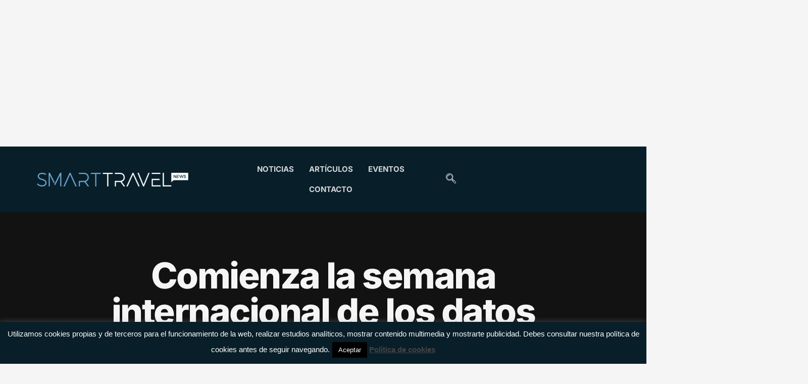

--- FILE ---
content_type: text/html; charset=UTF-8
request_url: https://www.smarttravel.news/comienza-la-semana-internacional-de-los-datos-abiertos/
body_size: 33071
content:
<!doctype html>
<html lang="es">
<head>
	<meta charset="UTF-8">
	<meta name="viewport" content="width=device-width, initial-scale=1">
	<link rel="profile" href="https://gmpg.org/xfn/11">
	<meta name='robots' content='index, follow, max-image-preview:large, max-snippet:-1, max-video-preview:-1' />
	<style>img:is([sizes="auto" i], [sizes^="auto," i]) { contain-intrinsic-size: 3000px 1500px }</style>
	
	<!-- This site is optimized with the Yoast SEO plugin v26.8 - https://yoast.com/product/yoast-seo-wordpress/ -->
	<title>Comienza la semana internacional de los datos abiertos - Smart Travel News</title>
	<link rel="canonical" href="https://www.smarttravel.news/comienza-la-semana-internacional-de-los-datos-abiertos/" />
	<meta property="og:locale" content="es_ES" />
	<meta property="og:type" content="article" />
	<meta property="og:title" content="Comienza la semana internacional de los datos abiertos - Smart Travel News" />
	<meta property="og:description" content="Ayer dio comienzo la semana que convierte a Madrid en la capital mundial de los datos abiertos con la celebración de más de una treintena de eventos sectoriales que culminarán con la 4ª Conferencia Internacional de Datos Abiertos, IODC16, el 6 y 7 de octubre. Este es el evento anual más importante sobre datos abiertos que [&hellip;]" />
	<meta property="og:url" content="https://www.smarttravel.news/comienza-la-semana-internacional-de-los-datos-abiertos/" />
	<meta property="og:site_name" content="Smart Travel News" />
	<meta property="article:publisher" content="https://www.facebook.com/smarttravelnews/" />
	<meta property="article:author" content="https://www.facebook.com/smarttravelnews/" />
	<meta property="article:published_time" content="2016-10-04T04:06:08+00:00" />
	<meta property="og:image" content="https://www.smarttravel.news/wp-content/uploads/2016/10/bigstock-Opening-A-Virtual-Lock-Part-Of-109066154.jpg" />
	<meta property="og:image:width" content="1600" />
	<meta property="og:image:height" content="685" />
	<meta property="og:image:type" content="image/jpeg" />
	<meta name="author" content="Redacción Smart Travel News" />
	<meta name="twitter:card" content="summary_large_image" />
	<meta name="twitter:creator" content="@https://twitter.com/SmartTravelNews" />
	<meta name="twitter:site" content="@SmartTravelNews" />
	<meta name="twitter:label1" content="Escrito por" />
	<meta name="twitter:data1" content="Redacción Smart Travel News" />
	<meta name="twitter:label2" content="Tiempo de lectura" />
	<meta name="twitter:data2" content="4 minutos" />
	<script type="application/ld+json" class="yoast-schema-graph">{"@context":"https://schema.org","@graph":[{"@type":"Article","@id":"https://www.smarttravel.news/comienza-la-semana-internacional-de-los-datos-abiertos/#article","isPartOf":{"@id":"https://www.smarttravel.news/comienza-la-semana-internacional-de-los-datos-abiertos/"},"author":{"name":"Redacción Smart Travel News","@id":"https://www.smarttravel.news/#/schema/person/45ef754d813f106595904adb11b31615"},"headline":"Comienza la semana internacional de los datos abiertos","datePublished":"2016-10-04T04:06:08+00:00","mainEntityOfPage":{"@id":"https://www.smarttravel.news/comienza-la-semana-internacional-de-los-datos-abiertos/"},"wordCount":904,"publisher":{"@id":"https://www.smarttravel.news/#organization"},"image":{"@id":"https://www.smarttravel.news/comienza-la-semana-internacional-de-los-datos-abiertos/#primaryimage"},"thumbnailUrl":"https://www.smarttravel.news/wp-content/uploads/2016/10/bigstock-Opening-A-Virtual-Lock-Part-Of-109066154.jpg","keywords":["Banco Mundial","Destinos turísticos inteligentes","IODC16","Open Data"],"articleSection":["Innovación"],"inLanguage":"es"},{"@type":"WebPage","@id":"https://www.smarttravel.news/comienza-la-semana-internacional-de-los-datos-abiertos/","url":"https://www.smarttravel.news/comienza-la-semana-internacional-de-los-datos-abiertos/","name":"Comienza la semana internacional de los datos abiertos - Smart Travel News","isPartOf":{"@id":"https://www.smarttravel.news/#website"},"primaryImageOfPage":{"@id":"https://www.smarttravel.news/comienza-la-semana-internacional-de-los-datos-abiertos/#primaryimage"},"image":{"@id":"https://www.smarttravel.news/comienza-la-semana-internacional-de-los-datos-abiertos/#primaryimage"},"thumbnailUrl":"https://www.smarttravel.news/wp-content/uploads/2016/10/bigstock-Opening-A-Virtual-Lock-Part-Of-109066154.jpg","datePublished":"2016-10-04T04:06:08+00:00","breadcrumb":{"@id":"https://www.smarttravel.news/comienza-la-semana-internacional-de-los-datos-abiertos/#breadcrumb"},"inLanguage":"es","potentialAction":[{"@type":"ReadAction","target":["https://www.smarttravel.news/comienza-la-semana-internacional-de-los-datos-abiertos/"]}]},{"@type":"ImageObject","inLanguage":"es","@id":"https://www.smarttravel.news/comienza-la-semana-internacional-de-los-datos-abiertos/#primaryimage","url":"https://www.smarttravel.news/wp-content/uploads/2016/10/bigstock-Opening-A-Virtual-Lock-Part-Of-109066154.jpg","contentUrl":"https://www.smarttravel.news/wp-content/uploads/2016/10/bigstock-Opening-A-Virtual-Lock-Part-Of-109066154.jpg","width":1600,"height":685},{"@type":"BreadcrumbList","@id":"https://www.smarttravel.news/comienza-la-semana-internacional-de-los-datos-abiertos/#breadcrumb","itemListElement":[{"@type":"ListItem","position":1,"name":"Home","item":"https://www.smarttravel.news/"},{"@type":"ListItem","position":2,"name":"Todas las noticias","item":"https://www.smarttravel.news/todas-las-noticias/"},{"@type":"ListItem","position":3,"name":"Comienza la semana internacional de los datos abiertos"}]},{"@type":"WebSite","@id":"https://www.smarttravel.news/#website","url":"https://www.smarttravel.news/","name":"Smart Travel News","description":"Medio de difusión de innovación para el sector turístico","publisher":{"@id":"https://www.smarttravel.news/#organization"},"potentialAction":[{"@type":"SearchAction","target":{"@type":"EntryPoint","urlTemplate":"https://www.smarttravel.news/?s={search_term_string}"},"query-input":{"@type":"PropertyValueSpecification","valueRequired":true,"valueName":"search_term_string"}}],"inLanguage":"es"},{"@type":"Organization","@id":"https://www.smarttravel.news/#organization","name":"Smart Travel News","url":"https://www.smarttravel.news/","logo":{"@type":"ImageObject","inLanguage":"es","@id":"https://www.smarttravel.news/#/schema/logo/image/","url":"https://www.smarttravel.news/wp-content/uploads/2023/08/STN-web-1.png","contentUrl":"https://www.smarttravel.news/wp-content/uploads/2023/08/STN-web-1.png","width":2266,"height":202,"caption":"Smart Travel News"},"image":{"@id":"https://www.smarttravel.news/#/schema/logo/image/"},"sameAs":["https://www.facebook.com/smarttravelnews/","https://x.com/SmartTravelNews","https://www.instagram.com/smarttravelnews/","https://www.linkedin.com/company/smarttravelnews","https://www.youtube.com/channel/UC61HVm312P-KzusxF1YPM_Q"]},{"@type":"Person","@id":"https://www.smarttravel.news/#/schema/person/45ef754d813f106595904adb11b31615","name":"Redacción Smart Travel News","image":{"@type":"ImageObject","inLanguage":"es","@id":"https://www.smarttravel.news/#/schema/person/image/","url":"https://secure.gravatar.com/avatar/247ec7caf7107708dcb6990dc977a3a1?s=96&d=mm&r=g","contentUrl":"https://secure.gravatar.com/avatar/247ec7caf7107708dcb6990dc977a3a1?s=96&d=mm&r=g","caption":"Redacción Smart Travel News"},"sameAs":["http://www.smarttravel.news/","https://www.facebook.com/smarttravelnews/","https://www.linkedin.com/company/smarttravelnews","https://x.com/https://twitter.com/SmartTravelNews"],"url":"https://www.smarttravel.news/author/redaccion/"}]}</script>
	<!-- / Yoast SEO plugin. -->


<link rel='dns-prefetch' href='//www.googletagmanager.com' />
<link rel='dns-prefetch' href='//fonts.bunny.net' />
<link rel="alternate" type="application/rss+xml" title="Smart Travel News &raquo; Feed" href="https://www.smarttravel.news/feed/" />
<link rel="alternate" type="application/rss+xml" title="Smart Travel News &raquo; Feed de los comentarios" href="https://www.smarttravel.news/comments/feed/" />
<link rel="alternate" type="application/rss+xml" title="Smart Travel News &raquo; Comentario Comienza la semana internacional de los datos abiertos del feed" href="https://www.smarttravel.news/comienza-la-semana-internacional-de-los-datos-abiertos/feed/" />
<script>
window._wpemojiSettings = {"baseUrl":"https:\/\/s.w.org\/images\/core\/emoji\/15.0.3\/72x72\/","ext":".png","svgUrl":"https:\/\/s.w.org\/images\/core\/emoji\/15.0.3\/svg\/","svgExt":".svg","source":{"concatemoji":"https:\/\/www.smarttravel.news\/wp-includes\/js\/wp-emoji-release.min.js?ver=6.7.4"}};
/*! This file is auto-generated */
!function(i,n){var o,s,e;function c(e){try{var t={supportTests:e,timestamp:(new Date).valueOf()};sessionStorage.setItem(o,JSON.stringify(t))}catch(e){}}function p(e,t,n){e.clearRect(0,0,e.canvas.width,e.canvas.height),e.fillText(t,0,0);var t=new Uint32Array(e.getImageData(0,0,e.canvas.width,e.canvas.height).data),r=(e.clearRect(0,0,e.canvas.width,e.canvas.height),e.fillText(n,0,0),new Uint32Array(e.getImageData(0,0,e.canvas.width,e.canvas.height).data));return t.every(function(e,t){return e===r[t]})}function u(e,t,n){switch(t){case"flag":return n(e,"\ud83c\udff3\ufe0f\u200d\u26a7\ufe0f","\ud83c\udff3\ufe0f\u200b\u26a7\ufe0f")?!1:!n(e,"\ud83c\uddfa\ud83c\uddf3","\ud83c\uddfa\u200b\ud83c\uddf3")&&!n(e,"\ud83c\udff4\udb40\udc67\udb40\udc62\udb40\udc65\udb40\udc6e\udb40\udc67\udb40\udc7f","\ud83c\udff4\u200b\udb40\udc67\u200b\udb40\udc62\u200b\udb40\udc65\u200b\udb40\udc6e\u200b\udb40\udc67\u200b\udb40\udc7f");case"emoji":return!n(e,"\ud83d\udc26\u200d\u2b1b","\ud83d\udc26\u200b\u2b1b")}return!1}function f(e,t,n){var r="undefined"!=typeof WorkerGlobalScope&&self instanceof WorkerGlobalScope?new OffscreenCanvas(300,150):i.createElement("canvas"),a=r.getContext("2d",{willReadFrequently:!0}),o=(a.textBaseline="top",a.font="600 32px Arial",{});return e.forEach(function(e){o[e]=t(a,e,n)}),o}function t(e){var t=i.createElement("script");t.src=e,t.defer=!0,i.head.appendChild(t)}"undefined"!=typeof Promise&&(o="wpEmojiSettingsSupports",s=["flag","emoji"],n.supports={everything:!0,everythingExceptFlag:!0},e=new Promise(function(e){i.addEventListener("DOMContentLoaded",e,{once:!0})}),new Promise(function(t){var n=function(){try{var e=JSON.parse(sessionStorage.getItem(o));if("object"==typeof e&&"number"==typeof e.timestamp&&(new Date).valueOf()<e.timestamp+604800&&"object"==typeof e.supportTests)return e.supportTests}catch(e){}return null}();if(!n){if("undefined"!=typeof Worker&&"undefined"!=typeof OffscreenCanvas&&"undefined"!=typeof URL&&URL.createObjectURL&&"undefined"!=typeof Blob)try{var e="postMessage("+f.toString()+"("+[JSON.stringify(s),u.toString(),p.toString()].join(",")+"));",r=new Blob([e],{type:"text/javascript"}),a=new Worker(URL.createObjectURL(r),{name:"wpTestEmojiSupports"});return void(a.onmessage=function(e){c(n=e.data),a.terminate(),t(n)})}catch(e){}c(n=f(s,u,p))}t(n)}).then(function(e){for(var t in e)n.supports[t]=e[t],n.supports.everything=n.supports.everything&&n.supports[t],"flag"!==t&&(n.supports.everythingExceptFlag=n.supports.everythingExceptFlag&&n.supports[t]);n.supports.everythingExceptFlag=n.supports.everythingExceptFlag&&!n.supports.flag,n.DOMReady=!1,n.readyCallback=function(){n.DOMReady=!0}}).then(function(){return e}).then(function(){var e;n.supports.everything||(n.readyCallback(),(e=n.source||{}).concatemoji?t(e.concatemoji):e.wpemoji&&e.twemoji&&(t(e.twemoji),t(e.wpemoji)))}))}((window,document),window._wpemojiSettings);
</script>
<link rel='stylesheet' id='ssp-castos-player-css' href='https://www.smarttravel.news/wp-content/plugins/seriously-simple-podcasting/assets/css/castos-player.min.css?ver=3.14.2' media='all' />
<link rel='stylesheet' id='ssp-subscribe-buttons-css' href='https://www.smarttravel.news/wp-content/plugins/seriously-simple-podcasting/assets/css/subscribe-buttons.css?ver=3.14.2' media='all' />
<style id='wp-emoji-styles-inline-css'>

	img.wp-smiley, img.emoji {
		display: inline !important;
		border: none !important;
		box-shadow: none !important;
		height: 1em !important;
		width: 1em !important;
		margin: 0 0.07em !important;
		vertical-align: -0.1em !important;
		background: none !important;
		padding: 0 !important;
	}
</style>
<link rel='stylesheet' id='wp-block-library-css' href='https://www.smarttravel.news/wp-includes/css/dist/block-library/style.min.css?ver=6.7.4' media='all' />
<style id='classic-theme-styles-inline-css'>
/*! This file is auto-generated */
.wp-block-button__link{color:#fff;background-color:#32373c;border-radius:9999px;box-shadow:none;text-decoration:none;padding:calc(.667em + 2px) calc(1.333em + 2px);font-size:1.125em}.wp-block-file__button{background:#32373c;color:#fff;text-decoration:none}
</style>
<style id='global-styles-inline-css'>
:root{--wp--preset--aspect-ratio--square: 1;--wp--preset--aspect-ratio--4-3: 4/3;--wp--preset--aspect-ratio--3-4: 3/4;--wp--preset--aspect-ratio--3-2: 3/2;--wp--preset--aspect-ratio--2-3: 2/3;--wp--preset--aspect-ratio--16-9: 16/9;--wp--preset--aspect-ratio--9-16: 9/16;--wp--preset--color--black: #000000;--wp--preset--color--cyan-bluish-gray: #abb8c3;--wp--preset--color--white: #ffffff;--wp--preset--color--pale-pink: #f78da7;--wp--preset--color--vivid-red: #cf2e2e;--wp--preset--color--luminous-vivid-orange: #ff6900;--wp--preset--color--luminous-vivid-amber: #fcb900;--wp--preset--color--light-green-cyan: #7bdcb5;--wp--preset--color--vivid-green-cyan: #00d084;--wp--preset--color--pale-cyan-blue: #8ed1fc;--wp--preset--color--vivid-cyan-blue: #0693e3;--wp--preset--color--vivid-purple: #9b51e0;--wp--preset--gradient--vivid-cyan-blue-to-vivid-purple: linear-gradient(135deg,rgba(6,147,227,1) 0%,rgb(155,81,224) 100%);--wp--preset--gradient--light-green-cyan-to-vivid-green-cyan: linear-gradient(135deg,rgb(122,220,180) 0%,rgb(0,208,130) 100%);--wp--preset--gradient--luminous-vivid-amber-to-luminous-vivid-orange: linear-gradient(135deg,rgba(252,185,0,1) 0%,rgba(255,105,0,1) 100%);--wp--preset--gradient--luminous-vivid-orange-to-vivid-red: linear-gradient(135deg,rgba(255,105,0,1) 0%,rgb(207,46,46) 100%);--wp--preset--gradient--very-light-gray-to-cyan-bluish-gray: linear-gradient(135deg,rgb(238,238,238) 0%,rgb(169,184,195) 100%);--wp--preset--gradient--cool-to-warm-spectrum: linear-gradient(135deg,rgb(74,234,220) 0%,rgb(151,120,209) 20%,rgb(207,42,186) 40%,rgb(238,44,130) 60%,rgb(251,105,98) 80%,rgb(254,248,76) 100%);--wp--preset--gradient--blush-light-purple: linear-gradient(135deg,rgb(255,206,236) 0%,rgb(152,150,240) 100%);--wp--preset--gradient--blush-bordeaux: linear-gradient(135deg,rgb(254,205,165) 0%,rgb(254,45,45) 50%,rgb(107,0,62) 100%);--wp--preset--gradient--luminous-dusk: linear-gradient(135deg,rgb(255,203,112) 0%,rgb(199,81,192) 50%,rgb(65,88,208) 100%);--wp--preset--gradient--pale-ocean: linear-gradient(135deg,rgb(255,245,203) 0%,rgb(182,227,212) 50%,rgb(51,167,181) 100%);--wp--preset--gradient--electric-grass: linear-gradient(135deg,rgb(202,248,128) 0%,rgb(113,206,126) 100%);--wp--preset--gradient--midnight: linear-gradient(135deg,rgb(2,3,129) 0%,rgb(40,116,252) 100%);--wp--preset--font-size--small: 13px;--wp--preset--font-size--medium: 20px;--wp--preset--font-size--large: 36px;--wp--preset--font-size--x-large: 42px;--wp--preset--spacing--20: 0.44rem;--wp--preset--spacing--30: 0.67rem;--wp--preset--spacing--40: 1rem;--wp--preset--spacing--50: 1.5rem;--wp--preset--spacing--60: 2.25rem;--wp--preset--spacing--70: 3.38rem;--wp--preset--spacing--80: 5.06rem;--wp--preset--shadow--natural: 6px 6px 9px rgba(0, 0, 0, 0.2);--wp--preset--shadow--deep: 12px 12px 50px rgba(0, 0, 0, 0.4);--wp--preset--shadow--sharp: 6px 6px 0px rgba(0, 0, 0, 0.2);--wp--preset--shadow--outlined: 6px 6px 0px -3px rgba(255, 255, 255, 1), 6px 6px rgba(0, 0, 0, 1);--wp--preset--shadow--crisp: 6px 6px 0px rgba(0, 0, 0, 1);}:where(.is-layout-flex){gap: 0.5em;}:where(.is-layout-grid){gap: 0.5em;}body .is-layout-flex{display: flex;}.is-layout-flex{flex-wrap: wrap;align-items: center;}.is-layout-flex > :is(*, div){margin: 0;}body .is-layout-grid{display: grid;}.is-layout-grid > :is(*, div){margin: 0;}:where(.wp-block-columns.is-layout-flex){gap: 2em;}:where(.wp-block-columns.is-layout-grid){gap: 2em;}:where(.wp-block-post-template.is-layout-flex){gap: 1.25em;}:where(.wp-block-post-template.is-layout-grid){gap: 1.25em;}.has-black-color{color: var(--wp--preset--color--black) !important;}.has-cyan-bluish-gray-color{color: var(--wp--preset--color--cyan-bluish-gray) !important;}.has-white-color{color: var(--wp--preset--color--white) !important;}.has-pale-pink-color{color: var(--wp--preset--color--pale-pink) !important;}.has-vivid-red-color{color: var(--wp--preset--color--vivid-red) !important;}.has-luminous-vivid-orange-color{color: var(--wp--preset--color--luminous-vivid-orange) !important;}.has-luminous-vivid-amber-color{color: var(--wp--preset--color--luminous-vivid-amber) !important;}.has-light-green-cyan-color{color: var(--wp--preset--color--light-green-cyan) !important;}.has-vivid-green-cyan-color{color: var(--wp--preset--color--vivid-green-cyan) !important;}.has-pale-cyan-blue-color{color: var(--wp--preset--color--pale-cyan-blue) !important;}.has-vivid-cyan-blue-color{color: var(--wp--preset--color--vivid-cyan-blue) !important;}.has-vivid-purple-color{color: var(--wp--preset--color--vivid-purple) !important;}.has-black-background-color{background-color: var(--wp--preset--color--black) !important;}.has-cyan-bluish-gray-background-color{background-color: var(--wp--preset--color--cyan-bluish-gray) !important;}.has-white-background-color{background-color: var(--wp--preset--color--white) !important;}.has-pale-pink-background-color{background-color: var(--wp--preset--color--pale-pink) !important;}.has-vivid-red-background-color{background-color: var(--wp--preset--color--vivid-red) !important;}.has-luminous-vivid-orange-background-color{background-color: var(--wp--preset--color--luminous-vivid-orange) !important;}.has-luminous-vivid-amber-background-color{background-color: var(--wp--preset--color--luminous-vivid-amber) !important;}.has-light-green-cyan-background-color{background-color: var(--wp--preset--color--light-green-cyan) !important;}.has-vivid-green-cyan-background-color{background-color: var(--wp--preset--color--vivid-green-cyan) !important;}.has-pale-cyan-blue-background-color{background-color: var(--wp--preset--color--pale-cyan-blue) !important;}.has-vivid-cyan-blue-background-color{background-color: var(--wp--preset--color--vivid-cyan-blue) !important;}.has-vivid-purple-background-color{background-color: var(--wp--preset--color--vivid-purple) !important;}.has-black-border-color{border-color: var(--wp--preset--color--black) !important;}.has-cyan-bluish-gray-border-color{border-color: var(--wp--preset--color--cyan-bluish-gray) !important;}.has-white-border-color{border-color: var(--wp--preset--color--white) !important;}.has-pale-pink-border-color{border-color: var(--wp--preset--color--pale-pink) !important;}.has-vivid-red-border-color{border-color: var(--wp--preset--color--vivid-red) !important;}.has-luminous-vivid-orange-border-color{border-color: var(--wp--preset--color--luminous-vivid-orange) !important;}.has-luminous-vivid-amber-border-color{border-color: var(--wp--preset--color--luminous-vivid-amber) !important;}.has-light-green-cyan-border-color{border-color: var(--wp--preset--color--light-green-cyan) !important;}.has-vivid-green-cyan-border-color{border-color: var(--wp--preset--color--vivid-green-cyan) !important;}.has-pale-cyan-blue-border-color{border-color: var(--wp--preset--color--pale-cyan-blue) !important;}.has-vivid-cyan-blue-border-color{border-color: var(--wp--preset--color--vivid-cyan-blue) !important;}.has-vivid-purple-border-color{border-color: var(--wp--preset--color--vivid-purple) !important;}.has-vivid-cyan-blue-to-vivid-purple-gradient-background{background: var(--wp--preset--gradient--vivid-cyan-blue-to-vivid-purple) !important;}.has-light-green-cyan-to-vivid-green-cyan-gradient-background{background: var(--wp--preset--gradient--light-green-cyan-to-vivid-green-cyan) !important;}.has-luminous-vivid-amber-to-luminous-vivid-orange-gradient-background{background: var(--wp--preset--gradient--luminous-vivid-amber-to-luminous-vivid-orange) !important;}.has-luminous-vivid-orange-to-vivid-red-gradient-background{background: var(--wp--preset--gradient--luminous-vivid-orange-to-vivid-red) !important;}.has-very-light-gray-to-cyan-bluish-gray-gradient-background{background: var(--wp--preset--gradient--very-light-gray-to-cyan-bluish-gray) !important;}.has-cool-to-warm-spectrum-gradient-background{background: var(--wp--preset--gradient--cool-to-warm-spectrum) !important;}.has-blush-light-purple-gradient-background{background: var(--wp--preset--gradient--blush-light-purple) !important;}.has-blush-bordeaux-gradient-background{background: var(--wp--preset--gradient--blush-bordeaux) !important;}.has-luminous-dusk-gradient-background{background: var(--wp--preset--gradient--luminous-dusk) !important;}.has-pale-ocean-gradient-background{background: var(--wp--preset--gradient--pale-ocean) !important;}.has-electric-grass-gradient-background{background: var(--wp--preset--gradient--electric-grass) !important;}.has-midnight-gradient-background{background: var(--wp--preset--gradient--midnight) !important;}.has-small-font-size{font-size: var(--wp--preset--font-size--small) !important;}.has-medium-font-size{font-size: var(--wp--preset--font-size--medium) !important;}.has-large-font-size{font-size: var(--wp--preset--font-size--large) !important;}.has-x-large-font-size{font-size: var(--wp--preset--font-size--x-large) !important;}
:where(.wp-block-post-template.is-layout-flex){gap: 1.25em;}:where(.wp-block-post-template.is-layout-grid){gap: 1.25em;}
:where(.wp-block-columns.is-layout-flex){gap: 2em;}:where(.wp-block-columns.is-layout-grid){gap: 2em;}
:root :where(.wp-block-pullquote){font-size: 1.5em;line-height: 1.6;}
</style>
<link rel='stylesheet' id='cookie-law-info-css' href='https://www.smarttravel.news/wp-content/plugins/cookie-law-info/legacy/public/css/cookie-law-info-public.css?ver=3.4.0' media='all' />
<link rel='stylesheet' id='cookie-law-info-gdpr-css' href='https://www.smarttravel.news/wp-content/plugins/cookie-law-info/legacy/public/css/cookie-law-info-gdpr.css?ver=3.4.0' media='all' />
<link rel='stylesheet' id='mailerlite_forms.css-css' href='https://www.smarttravel.news/wp-content/plugins/official-mailerlite-sign-up-forms/assets/css/mailerlite_forms.css?ver=1.7.13' media='all' />
<link rel='stylesheet' id='ai-core-style-css' href='https://www.smarttravel.news/wp-content/plugins/aesop-story-engine/public/assets/css/ai-core.css?ver=1' media='all' />
<style id='ai-core-style-inline-css'>
.aesop-gallery-component .aesop-component-caption{color:#333;padding:.25rem .75rem;background:rgba(255,255,255,.8);font-size:14px}.aesop-stacked-img{background-position:50%;background-repeat:no-repeat;background-size:cover;width:100%;left:0;top:0;position:relative;overflow:hidden}.aesop-stacked-img .aesop-stacked-caption{position:absolute;bottom:20px;right:20px;z-index:0;color:#333;padding:.25rem .75rem;background:rgba(255,255,255,.8);font-size:14px;-webkit-transition:all .75s ease-in-out;transition:all .75s ease-in-out}.aesop-sequence-img-wrap .aesop-sequence-caption{padding-left:4.5rem}.aesop-sequence-img-wrap .aesop-sequence-caption:before{left:0;bottom:-4px;font-weight:700;line-height:1;padding:.6rem .75rem;border:1px solid;border-color:inherit;content:counter(sequence-counter,decimal-leading-zero);counter-increment:sequence-counter}.aesop-sequence-img-wrap .aesop-sequence-img{width:100%;max-width:1200px;display:block}.aesop-hero-gallery-wrapper{clear:both;position:relative}.aesop-hero-gallery-content{position:absolute;top:20px}.aesopicon-search-plus{position:relative}.aesopicon-search-plus:after{display:inline-block;font-family:Dashicons;font-style:normal;font-weight:400;line-height:1;-webkit-font-smoothing:antialiased;-moz-osx-font-smoothing:grayscale;content:'\f179'}.aesop-parallax-component{clear:both}.aesop-parallax-component .aesop-parallax-sc{margin:0}.aesop-content-component .aesop-content-comp-wrap{padding:1.5em 2em}@media (max-width:766px){.aesop-content-component .aesop-content-comp-wrap{padding:1em}}.aesop-content-component .aesop-content-comp-inner p{line-height:1.2em}.aesop-content-component .aesop-content-img .aesop-content-comp-inner{word-wrap:break-word;background:rgba(255,255,255,.4);padding:1rem;line-height:1.3}.aesop-content-component .aesop-content-img .aesop-content-comp-inner p{margin-bottom:0}.aesop-image-component img{-webkit-box-shadow:0 0 6px -1px rgba(0,0,0,.5);box-shadow:0 0 6px -1px rgba(0,0,0,.5)}.aesop-image-component .aesop-lightbox{text-decoration:none;display:block}.aesop-image-component .aesop-img-enlarge{margin:0 0 .5rem}.aesop-image-component .aesop-img-enlarge:hover{text-decoration:none}.aesop-image-component .aesop-img-enlarge i{position:relative;top:1px}.aesop-image-component .aesop-img-enlarge,.aesop-image-component .aesop-image-component-caption{color:#b3b3b3;font-size:12px;font-family:"Helvetica Neue",Helvetica,Arial,sans-serif}.aesop-image-component .aesop-cap-cred,.aesop-image-component .aesop-img-enlarge{color:#b3b3b3}.aesop-image-component .aesop-cap-cred{border-top:1px dotted #b3b3b3;font-size:9px}.aesop-image-component:hover{opacity:.85;filter:alpha(opacity=85);-webkit-transition:opacity .25s ease-in-out;transition:opacity .25s ease-in-out}.aesop-image-component:active img{box-shadow:none}.aesop-video-component .aesop-video-component-caption{color:#b3b3b3}.aesop-video-component .aesop-component-caption{color:#333;padding:.25rem .75rem;background:rgba(255,255,255,.8);font-size:14px}.mejs-container{width:100%;max-width:800px!important;margin-left:auto;margin-right:auto}.mejs-container+p{margin-top:1rem}.aesop-quote-component{padding:3rem 2rem}.aesop-quote-component blockquote{font-style:italic}.aesop-quote-component cite{display:block;font-size:14px}.aesop-on-genesis .aesop-quote-component blockquote:before{content:none}.aesop-story-collection{clear:both}.aesop-story-collection .aesop-story-collection-title{text-align:center;background:#fff;text-transform:uppercase;font-size:1.75rem;line-height:1.75rem;letter-spacing:.05rem;padding:.8rem 0 .6rem;margin:0;z-index:2;position:relative;-webkit-box-shadow:0 7px 7px -7px #000;box-shadow:0 7px 7px -7px #000}.aesop-story-collection .aesop-collection-item{float:left;position:relative;height:220px;overflow:hidden}.aesop-story-collection .aesop-collection-item .aesop-collection-item-link{display:table;height:100%;width:100%;color:#fff;-webkit-transition:all .25s ease-in-out;transition:all .25s ease-in-out}.aesop-story-collection .aesop-collection-item .aesop-collection-item-link:before{position:absolute;content:'';width:100%;height:100%;background:#000;opacity:.65;filter:alpha(opacity=65);z-index:1}.aesop-story-collection .aesop-collection-item .aesop-collection-item-link:hover{text-decoration:none;-webkit-transition:all .25s ease-in-out;transition:all .25s ease-in-out}.aesop-story-collection .aesop-collection-item .aesop-collection-item-link:hover:before{-webkit-transition:opacity .25s linear;transition:opacity .25s linear;opacity:0;filter:alpha(opacity=0)}.aesop-story-collection .aesop-collection-item .aesop-collection-item-link:hover .aesop-collection-item-inner{background:rgba(0,0,0,.5)}.aesop-story-collection .aesop-collection-item .aesop-collection-item-inner{display:table-cell;vertical-align:middle;width:100%;height:100%;padding:0 2.5rem;position:relative;text-align:center;z-index:1;overflow:hidden;text-shadow:0 0 3px rgba(0,0,0,.6)}.aesop-story-collection .aesop-collection-item .aesop-collection-item-inner .aesop-collection-entry-title{font-weight:800;text-transform:uppercase;color:#fff;margin:auto}.aesop-story-collection .aesop-collection-item .aesop-collection-item-inner .aesop-collection-item-excerpt{font-size:12px}.aesop-story-collection .aesop-collection-item .aesop-collection-item-inner .aesop-collection-meta{font-family:"Helvetica Neue",Helvetica,Arial,sans-serif;font-size:12px;margin-bottom:3rem;font-style:italic}.aesop-story-collection .aesop-collection-item .aesop-collection-item-img{position:absolute;width:100%;height:100%;left:0;z-index:0;background-position:center center}.aesop-story-collection .aesop-collection-splash .aesop-collection-item-link:before{content:none}.aesop-story-collection .aesop-collection-splash .aesop-collection-item-link:hover .aesop-collection-item-inner{background:0 0}.aesop-story-collection .aesop-collection-splash .aesop-collection-item-inner .aesop-collection-entry-title{color:#333;text-shadow:none}.aesop-story-collection .aesop-collection-load-more{background:#000;opacity:.65;filter:alpha(opacity=65);z-index:1;height:70px;line-height:70px;color:#fff}.jorgen-article-cover-wrap{position:fixed}.aesop-article-chapter-wrap{position:relative}.aesop-article-chapter-wrap.aesop-video-chapter .aesop-cover-title{max-width:100%;margin:0;padding-bottom:20px;top:150px;border-bottom:1px solid #fff;font-size:62px!important;color:#fff;width:90%;left:10%;position:absolute;z-index:1}.aesop-article-chapter-wrap.aesop-video-chapter .aesop-cover-title small{font-size:40px}@media (max-width:800px){.aesop-article-chapter-wrap .aesop-cover-title{font-size:52px}.aesop-article-chapter-wrap .aesop-cover-title small{font-size:42px}}@media (max-width:480px){.aesop-article-chapter-wrap .aesop-cover-title{display:block;bottom:30px;font-size:32px}.aesop-article-chapter-wrap .aesop-cover-title small{display:block;font-size:20px}}.aesop-cover-title{max-width:100%;margin:0;padding-bottom:20px;bottom:100px;border-bottom:1px solid #fff;font-size:62px!important;color:#fff;width:90%;left:10%;position:absolute;z-index:1}.aesop-cover-title small{font-size:40px}.aesop-toggle-chapter-menu{position:fixed;right:-1px;bottom:57px;height:44px;width:44px;background:#e6e6e6;border-top-left-radius:2px;border-bottom-left-radius:2px;z-index:150;-webkit-transition:right .25s ease;transition:right .25s ease}.aesop-toggle-chapter-menu:hover{background:#007aac;text-decoration:none}.aesop-toggle-chapter-menu:hover i{color:#fff}.aesop-toggle-chapter-menu i{color:#007aac}.aesop-chapter-menu-open .aesop-chapter-menu{right:0}.aesop-chapter-menu-open .aesop-toggle-chapter-menu{right:250px}.aesop-close-chapter-menu{position:absolute;top:12px;right:12px;z-index:1}.aesop-close-chapter-menu:hover{cursor:pointer}.aesop-chapter-menu{right:-250px;width:250px;top:0;position:fixed;bottom:0;background:#e6e6e6;-webkit-transition:right .25s ease;transition:right .25s ease;z-index:500;counter-reset:sequence-counter;color:#777}.aesop-chapter-menu .scroll-nav__list{margin:0;padding:0}.aesop-chapter-menu *{box-sizing:border-box;-moz-box-sizing:border-box;-webkit-box-sizing:border-box}.aesop-chapter-menu li{display:block;margin-bottom:0;position:relative;padding-left:15px;font:400 14px/28px Arial,Helvetica,sans-serif}.aesop-chapter-menu li:before{content:counter(sequence-counter,upper-roman);counter-increment:sequence-counter;position:absolute;left:0}.aesop-chapter-menu a:link,.aesop-chapter-menu .scroll-nav__link{color:#777;padding-top:5px;padding-bottom:5px}.admin-bar .aesop-chapter-menu{top:32px}.aesop-chapter-menu--inner{padding:15px}.aesop-character-component .aesop-character-float{margin:.65rem 0;width:150px;text-align:center}.aesop-character-component .aesop-character-float .aesop-character-title{vertical-align:top;font-size:12px;font-family:"Helvetica Neue",Helvetica,Arial,sans-serif;color:#b3b3b3;text-transform:uppercase;letter-spacing:.05em;display:block;text-align:center;margin:0 0 .5rem}.aesop-character-component .aesop-character-float.aesop-character-right{float:right;margin-left:1.75rem}.aesop-character-component .aesop-character-float.aesop-character-center{margin-left:auto;margin-right:auto}.aesop-character-component .aesop-character-float.aesop-character-center .aesop-character-name{text-align:center}.aesop-character-component .aesop-character-float.aesop-character-left{float:left;margin-right:1.75rem}.aesop-character-component .aesop-character-avatar{width:90%;border-radius:50%}.aesop-character-component .aesop-character-cap{font-size:12px;line-height:14px;font-family:"Helvetica Neue",Helvetica,Arial,sans-serif;color:#b3b3b3;font-style:italic;margin-top:.8rem;border-top:1px dotted #b3b3b3;padding-top:.3rem}.aesop-document-component a{font-size:12px;font-family:"Helvetica Neue",Helvetica,Arial,sans-serif;color:#b3b3b3;line-height:12px;text-decoration:none}.aesop-document-component a span{border-bottom:1px solid #e6e6e6;font-size:12px;color:gray}.aesop-document-component a span:before{content:'\f498';font-family:Dashicons;position:absolute;left:0}.aesop-timeline{position:fixed;bottom:0;left:0;right:0;z-index:10}.aesop-timeline ol{margin:0;padding:0;position:relative;background:#e6e6e6;padding:5px 10px;-webkit-box-shadow:inset 0 7px 7px -7px gray;box-shadow:inset 0 7px 7px -7px gray}.aesop-timeline ol:before,.aesop-timeline ol:after{content:" ";display:table}.aesop-timeline ol:after{clear:both}.aesop-timeline ol li{display:inline-block;margin-right:5px}.aesop-timeline ol li:last-child{margin-right:0}.aesop-timeline ol li a{text-transform:uppercase;font-size:14px;color:inherit;padding:2px 10px 8px;display:block;position:relative}.aesop-timeline ol li a:after{content:'';height:20px;border-right:1px solid #666;width:1px;position:absolute;left:50%;bottom:-10px}.aesop-timeline ol li.active a{color:#428bca}.aesop-timeline ol li.active a:after{border-right-color:#428bca}
</style>
<link rel='stylesheet' id='ai-lightbox-style-css' href='https://www.smarttravel.news/wp-content/plugins/aesop-story-engine/public/assets/css/lightbox.css?ver=1' media='all' />
<link rel='stylesheet' id='hello-elementor-css' href='https://www.smarttravel.news/wp-content/themes/hello-elementor/style.min.css?ver=3.1.0' media='all' />
<link rel='stylesheet' id='hello-elementor-theme-style-css' href='https://www.smarttravel.news/wp-content/themes/hello-elementor/theme.min.css?ver=3.1.0' media='all' />
<link rel='stylesheet' id='hello-elementor-header-footer-css' href='https://www.smarttravel.news/wp-content/themes/hello-elementor/header-footer.min.css?ver=3.1.0' media='all' />
<link rel='stylesheet' id='elementor-frontend-css' href='https://www.smarttravel.news/wp-content/uploads/elementor/css/custom-frontend.min.css?ver=1769733867' media='all' />
<style id='elementor-frontend-inline-css'>
.elementor-98491 .elementor-element.elementor-element-26d6365:not(.elementor-motion-effects-element-type-background), .elementor-98491 .elementor-element.elementor-element-26d6365 > .elementor-motion-effects-container > .elementor-motion-effects-layer{background-image:url("https://www.smarttravel.news/wp-content/uploads/2016/10/bigstock-Opening-A-Virtual-Lock-Part-Of-109066154.jpg");}
</style>
<link rel='stylesheet' id='elementor-post-85421-css' href='https://www.smarttravel.news/wp-content/uploads/elementor/css/post-85421.css?ver=1769733867' media='all' />
<link rel='stylesheet' id='e-animation-fadeInLeft-css' href='https://www.smarttravel.news/wp-content/plugins/elementor/assets/lib/animations/styles/fadeInLeft.min.css?ver=3.34.4' media='all' />
<link rel='stylesheet' id='widget-image-css' href='https://www.smarttravel.news/wp-content/plugins/elementor/assets/css/widget-image.min.css?ver=3.34.4' media='all' />
<link rel='stylesheet' id='e-animation-fadeInDown-css' href='https://www.smarttravel.news/wp-content/plugins/elementor/assets/lib/animations/styles/fadeInDown.min.css?ver=3.34.4' media='all' />
<link rel='stylesheet' id='e-animation-fadeInRight-css' href='https://www.smarttravel.news/wp-content/plugins/elementor/assets/lib/animations/styles/fadeInRight.min.css?ver=3.34.4' media='all' />
<link rel='stylesheet' id='widget-heading-css' href='https://www.smarttravel.news/wp-content/plugins/elementor/assets/css/widget-heading.min.css?ver=3.34.4' media='all' />
<link rel='stylesheet' id='widget-social-icons-css' href='https://www.smarttravel.news/wp-content/plugins/elementor/assets/css/widget-social-icons.min.css?ver=3.34.4' media='all' />
<link rel='stylesheet' id='e-apple-webkit-css' href='https://www.smarttravel.news/wp-content/uploads/elementor/css/custom-apple-webkit.min.css?ver=1769733867' media='all' />
<link rel='stylesheet' id='widget-icon-list-css' href='https://www.smarttravel.news/wp-content/uploads/elementor/css/custom-widget-icon-list.min.css?ver=1769733867' media='all' />
<link rel='stylesheet' id='e-animation-fadeInUp-css' href='https://www.smarttravel.news/wp-content/plugins/elementor/assets/lib/animations/styles/fadeInUp.min.css?ver=3.34.4' media='all' />
<link rel='stylesheet' id='widget-divider-css' href='https://www.smarttravel.news/wp-content/plugins/elementor/assets/css/widget-divider.min.css?ver=3.34.4' media='all' />
<link rel='stylesheet' id='elementor-icons-css' href='https://www.smarttravel.news/wp-content/plugins/elementor/assets/lib/eicons/css/elementor-icons.min.css?ver=5.46.0' media='all' />
<link rel='stylesheet' id='eihe-front-style-css' href='https://www.smarttravel.news/wp-content/plugins/image-hover-effects-addon-for-elementor/assets/style.min.css?ver=1.4.4' media='all' />
<link rel='stylesheet' id='elementor-post-85426-css' href='https://www.smarttravel.news/wp-content/uploads/elementor/css/post-85426.css?ver=1769733867' media='all' />
<link rel='stylesheet' id='elementor-post-85660-css' href='https://www.smarttravel.news/wp-content/uploads/elementor/css/post-85660.css?ver=1769733867' media='all' />
<link rel='stylesheet' id='elementor-post-98491-css' href='https://www.smarttravel.news/wp-content/uploads/elementor/css/post-98491.css?ver=1769733867' media='all' />
<link rel='stylesheet' id='sab-font-css' href='https://fonts.bunny.net/css?family=Raleway:400,700,400italic,700italic&#038;subset=latin' media='all' />
<link rel='stylesheet' id='ekit-widget-styles-css' href='https://www.smarttravel.news/wp-content/plugins/elementskit-lite/widgets/init/assets/css/widget-styles.css?ver=3.5.4' media='all' />
<link rel='stylesheet' id='ekit-responsive-css' href='https://www.smarttravel.news/wp-content/plugins/elementskit-lite/widgets/init/assets/css/responsive.css?ver=3.5.4' media='all' />
<link rel='stylesheet' id='bdt-uikit-css' href='https://www.smarttravel.news/wp-content/plugins/bdthemes-prime-slider-lite/assets/css/bdt-uikit.css?ver=3.21.7' media='all' />
<link rel='stylesheet' id='prime-slider-site-css' href='https://www.smarttravel.news/wp-content/plugins/bdthemes-prime-slider-lite/assets/css/prime-slider-site.css?ver=3.17.11' media='all' />
<link rel='stylesheet' id='elementor-gf-local-roboto-css' href='https://www.smarttravel.news/wp-content/uploads/elementor/google-fonts/css/roboto.css?ver=1742258695' media='all' />
<link rel='stylesheet' id='elementor-gf-local-robotoslab-css' href='https://www.smarttravel.news/wp-content/uploads/elementor/google-fonts/css/robotoslab.css?ver=1742258709' media='all' />
<link rel='stylesheet' id='elementor-gf-local-inter-css' href='https://www.smarttravel.news/wp-content/uploads/elementor/google-fonts/css/inter.css?ver=1746722060' media='all' />
<link rel='stylesheet' id='elementor-icons-ekiticons-css' href='https://www.smarttravel.news/wp-content/plugins/elementskit-lite/modules/elementskit-icon-pack/assets/css/ekiticons.css?ver=3.5.4' media='all' />
<link rel='stylesheet' id='elementor-icons-shared-0-css' href='https://www.smarttravel.news/wp-content/plugins/elementor/assets/lib/font-awesome/css/fontawesome.min.css?ver=5.15.3' media='all' />
<link rel='stylesheet' id='elementor-icons-fa-brands-css' href='https://www.smarttravel.news/wp-content/plugins/elementor/assets/lib/font-awesome/css/brands.min.css?ver=5.15.3' media='all' />
<link rel='stylesheet' id='elementor-icons-fa-solid-css' href='https://www.smarttravel.news/wp-content/plugins/elementor/assets/lib/font-awesome/css/solid.min.css?ver=5.15.3' media='all' />
<script src="https://www.smarttravel.news/wp-includes/js/jquery/jquery.min.js?ver=3.7.1" id="jquery-core-js"></script>
<script src="https://www.smarttravel.news/wp-includes/js/jquery/jquery-migrate.min.js?ver=3.4.1" id="jquery-migrate-js"></script>
<script id="cookie-law-info-js-extra">
var Cli_Data = {"nn_cookie_ids":[],"cookielist":[],"non_necessary_cookies":[],"ccpaEnabled":"","ccpaRegionBased":"","ccpaBarEnabled":"","strictlyEnabled":["necessary","obligatoire"],"ccpaType":"gdpr","js_blocking":"","custom_integration":"","triggerDomRefresh":"","secure_cookies":""};
var cli_cookiebar_settings = {"animate_speed_hide":"500","animate_speed_show":"500","background":"#081e29","border":"#444","border_on":"","button_1_button_colour":"#000","button_1_button_hover":"#000000","button_1_link_colour":"#fff","button_1_as_button":"1","button_1_new_win":"","button_2_button_colour":"#333","button_2_button_hover":"#292929","button_2_link_colour":"#444","button_2_as_button":"","button_2_hidebar":"","button_3_button_colour":"#dedfe0","button_3_button_hover":"#b2b2b3","button_3_link_colour":"#333333","button_3_as_button":"1","button_3_new_win":"","button_4_button_colour":"#dedfe0","button_4_button_hover":"#b2b2b3","button_4_link_colour":"#333333","button_4_as_button":"1","button_7_button_colour":"#61a229","button_7_button_hover":"#4e8221","button_7_link_colour":"#fff","button_7_as_button":"1","button_7_new_win":"","font_family":"inherit","header_fix":"","notify_animate_hide":"1","notify_animate_show":"","notify_div_id":"#cookie-law-info-bar","notify_position_horizontal":"left","notify_position_vertical":"bottom","scroll_close":"","scroll_close_reload":"","accept_close_reload":"","reject_close_reload":"","showagain_tab":"1","showagain_background":"#fff","showagain_border":"#000","showagain_div_id":"#cookie-law-info-again","showagain_x_position":"100px","text":"#ffffff","show_once_yn":"","show_once":"10000","logging_on":"","as_popup":"","popup_overlay":"1","bar_heading_text":"","cookie_bar_as":"banner","popup_showagain_position":"bottom-right","widget_position":"left"};
var log_object = {"ajax_url":"https:\/\/www.smarttravel.news\/wp-admin\/admin-ajax.php"};
</script>
<script src="https://www.smarttravel.news/wp-content/plugins/cookie-law-info/legacy/public/js/cookie-law-info-public.js?ver=3.4.0" id="cookie-law-info-js"></script>

<!-- Fragmento de código de la etiqueta de Google (gtag.js) añadida por Site Kit -->
<!-- Fragmento de código de Google Analytics añadido por Site Kit -->
<script src="https://www.googletagmanager.com/gtag/js?id=GT-WFM3KCC" id="google_gtagjs-js" async></script>
<script id="google_gtagjs-js-after">
window.dataLayer = window.dataLayer || [];function gtag(){dataLayer.push(arguments);}
gtag("set","linker",{"domains":["www.smarttravel.news"]});
gtag("js", new Date());
gtag("set", "developer_id.dZTNiMT", true);
gtag("config", "GT-WFM3KCC");
</script>
<script src="https://www.smarttravel.news/wp-content/plugins/bdthemes-prime-slider-lite/assets/js/bdt-uikit.min.js?ver=3.21.7" id="bdt-uikit-js"></script>
<link rel="https://api.w.org/" href="https://www.smarttravel.news/wp-json/" /><link rel="alternate" title="JSON" type="application/json" href="https://www.smarttravel.news/wp-json/wp/v2/posts/4494" /><link rel="EditURI" type="application/rsd+xml" title="RSD" href="https://www.smarttravel.news/xmlrpc.php?rsd" />
<meta name="generator" content="WordPress 6.7.4" />
<meta name="generator" content="Seriously Simple Podcasting 3.14.2" />
<link rel='shortlink' href='https://www.smarttravel.news/?p=4494' />
<link rel="alternate" title="oEmbed (JSON)" type="application/json+oembed" href="https://www.smarttravel.news/wp-json/oembed/1.0/embed?url=https%3A%2F%2Fwww.smarttravel.news%2Fcomienza-la-semana-internacional-de-los-datos-abiertos%2F" />
<link rel="alternate" title="oEmbed (XML)" type="text/xml+oembed" href="https://www.smarttravel.news/wp-json/oembed/1.0/embed?url=https%3A%2F%2Fwww.smarttravel.news%2Fcomienza-la-semana-internacional-de-los-datos-abiertos%2F&#038;format=xml" />
<meta name="generator" content="Site Kit by Google 1.171.0" />        <!-- MailerLite Universal -->
        <script>
            (function(w,d,e,u,f,l,n){w[f]=w[f]||function(){(w[f].q=w[f].q||[])
                .push(arguments);},l=d.createElement(e),l.async=1,l.src=u,
                n=d.getElementsByTagName(e)[0],n.parentNode.insertBefore(l,n);})
            (window,document,'script','https://assets.mailerlite.com/js/universal.js','ml');
            ml('account', '940502');
            ml('enablePopups', true);
        </script>
        <!-- End MailerLite Universal -->
        
<link rel="alternate" type="application/rss+xml" title="Feed RSS del podcast" href="https://www.smarttravel.news/feed/podcast" />

<meta name="generator" content="Elementor 3.34.4; features: additional_custom_breakpoints; settings: css_print_method-external, google_font-enabled, font_display-swap">
			<style>
				.e-con.e-parent:nth-of-type(n+4):not(.e-lazyloaded):not(.e-no-lazyload),
				.e-con.e-parent:nth-of-type(n+4):not(.e-lazyloaded):not(.e-no-lazyload) * {
					background-image: none !important;
				}
				@media screen and (max-height: 1024px) {
					.e-con.e-parent:nth-of-type(n+3):not(.e-lazyloaded):not(.e-no-lazyload),
					.e-con.e-parent:nth-of-type(n+3):not(.e-lazyloaded):not(.e-no-lazyload) * {
						background-image: none !important;
					}
				}
				@media screen and (max-height: 640px) {
					.e-con.e-parent:nth-of-type(n+2):not(.e-lazyloaded):not(.e-no-lazyload),
					.e-con.e-parent:nth-of-type(n+2):not(.e-lazyloaded):not(.e-no-lazyload) * {
						background-image: none !important;
					}
				}
			</style>
			<style type="text/css">.saboxplugin-wrap{-webkit-box-sizing:border-box;-moz-box-sizing:border-box;-ms-box-sizing:border-box;box-sizing:border-box;border:1px solid #eee;width:100%;clear:both;display:block;overflow:hidden;word-wrap:break-word;position:relative}.saboxplugin-wrap .saboxplugin-gravatar{float:left;padding:0 20px 20px 20px}.saboxplugin-wrap .saboxplugin-gravatar img{max-width:100px;height:auto;border-radius:0;}.saboxplugin-wrap .saboxplugin-authorname{font-size:18px;line-height:1;margin:20px 0 0 20px;display:block}.saboxplugin-wrap .saboxplugin-authorname a{text-decoration:none}.saboxplugin-wrap .saboxplugin-authorname a:focus{outline:0}.saboxplugin-wrap .saboxplugin-desc{display:block;margin:5px 20px}.saboxplugin-wrap .saboxplugin-desc a{text-decoration:underline}.saboxplugin-wrap .saboxplugin-desc p{margin:5px 0 12px}.saboxplugin-wrap .saboxplugin-web{margin:0 20px 15px;text-align:left}.saboxplugin-wrap .sab-web-position{text-align:right}.saboxplugin-wrap .saboxplugin-web a{color:#ccc;text-decoration:none}.saboxplugin-wrap .saboxplugin-socials{position:relative;display:block;background:#fcfcfc;padding:5px;border-top:1px solid #eee}.saboxplugin-wrap .saboxplugin-socials a svg{width:20px;height:20px}.saboxplugin-wrap .saboxplugin-socials a svg .st2{fill:#fff; transform-origin:center center;}.saboxplugin-wrap .saboxplugin-socials a svg .st1{fill:rgba(0,0,0,.3)}.saboxplugin-wrap .saboxplugin-socials a:hover{opacity:.8;-webkit-transition:opacity .4s;-moz-transition:opacity .4s;-o-transition:opacity .4s;transition:opacity .4s;box-shadow:none!important;-webkit-box-shadow:none!important}.saboxplugin-wrap .saboxplugin-socials .saboxplugin-icon-color{box-shadow:none;padding:0;border:0;-webkit-transition:opacity .4s;-moz-transition:opacity .4s;-o-transition:opacity .4s;transition:opacity .4s;display:inline-block;color:#fff;font-size:0;text-decoration:inherit;margin:5px;-webkit-border-radius:0;-moz-border-radius:0;-ms-border-radius:0;-o-border-radius:0;border-radius:0;overflow:hidden}.saboxplugin-wrap .saboxplugin-socials .saboxplugin-icon-grey{text-decoration:inherit;box-shadow:none;position:relative;display:-moz-inline-stack;display:inline-block;vertical-align:middle;zoom:1;margin:10px 5px;color:#444;fill:#444}.clearfix:after,.clearfix:before{content:' ';display:table;line-height:0;clear:both}.ie7 .clearfix{zoom:1}.saboxplugin-socials.sabox-colored .saboxplugin-icon-color .sab-twitch{border-color:#38245c}.saboxplugin-socials.sabox-colored .saboxplugin-icon-color .sab-behance{border-color:#003eb0}.saboxplugin-socials.sabox-colored .saboxplugin-icon-color .sab-deviantart{border-color:#036824}.saboxplugin-socials.sabox-colored .saboxplugin-icon-color .sab-digg{border-color:#00327c}.saboxplugin-socials.sabox-colored .saboxplugin-icon-color .sab-dribbble{border-color:#ba1655}.saboxplugin-socials.sabox-colored .saboxplugin-icon-color .sab-facebook{border-color:#1e2e4f}.saboxplugin-socials.sabox-colored .saboxplugin-icon-color .sab-flickr{border-color:#003576}.saboxplugin-socials.sabox-colored .saboxplugin-icon-color .sab-github{border-color:#264874}.saboxplugin-socials.sabox-colored .saboxplugin-icon-color .sab-google{border-color:#0b51c5}.saboxplugin-socials.sabox-colored .saboxplugin-icon-color .sab-html5{border-color:#902e13}.saboxplugin-socials.sabox-colored .saboxplugin-icon-color .sab-instagram{border-color:#1630aa}.saboxplugin-socials.sabox-colored .saboxplugin-icon-color .sab-linkedin{border-color:#00344f}.saboxplugin-socials.sabox-colored .saboxplugin-icon-color .sab-pinterest{border-color:#5b040e}.saboxplugin-socials.sabox-colored .saboxplugin-icon-color .sab-reddit{border-color:#992900}.saboxplugin-socials.sabox-colored .saboxplugin-icon-color .sab-rss{border-color:#a43b0a}.saboxplugin-socials.sabox-colored .saboxplugin-icon-color .sab-sharethis{border-color:#5d8420}.saboxplugin-socials.sabox-colored .saboxplugin-icon-color .sab-soundcloud{border-color:#995200}.saboxplugin-socials.sabox-colored .saboxplugin-icon-color .sab-spotify{border-color:#0f612c}.saboxplugin-socials.sabox-colored .saboxplugin-icon-color .sab-stackoverflow{border-color:#a95009}.saboxplugin-socials.sabox-colored .saboxplugin-icon-color .sab-steam{border-color:#006388}.saboxplugin-socials.sabox-colored .saboxplugin-icon-color .sab-user_email{border-color:#b84e05}.saboxplugin-socials.sabox-colored .saboxplugin-icon-color .sab-tumblr{border-color:#10151b}.saboxplugin-socials.sabox-colored .saboxplugin-icon-color .sab-twitter{border-color:#0967a0}.saboxplugin-socials.sabox-colored .saboxplugin-icon-color .sab-vimeo{border-color:#0d7091}.saboxplugin-socials.sabox-colored .saboxplugin-icon-color .sab-windows{border-color:#003f71}.saboxplugin-socials.sabox-colored .saboxplugin-icon-color .sab-whatsapp{border-color:#003f71}.saboxplugin-socials.sabox-colored .saboxplugin-icon-color .sab-wordpress{border-color:#0f3647}.saboxplugin-socials.sabox-colored .saboxplugin-icon-color .sab-yahoo{border-color:#14002d}.saboxplugin-socials.sabox-colored .saboxplugin-icon-color .sab-youtube{border-color:#900}.saboxplugin-socials.sabox-colored .saboxplugin-icon-color .sab-xing{border-color:#000202}.saboxplugin-socials.sabox-colored .saboxplugin-icon-color .sab-mixcloud{border-color:#2475a0}.saboxplugin-socials.sabox-colored .saboxplugin-icon-color .sab-vk{border-color:#243549}.saboxplugin-socials.sabox-colored .saboxplugin-icon-color .sab-medium{border-color:#00452c}.saboxplugin-socials.sabox-colored .saboxplugin-icon-color .sab-quora{border-color:#420e00}.saboxplugin-socials.sabox-colored .saboxplugin-icon-color .sab-meetup{border-color:#9b181c}.saboxplugin-socials.sabox-colored .saboxplugin-icon-color .sab-goodreads{border-color:#000}.saboxplugin-socials.sabox-colored .saboxplugin-icon-color .sab-snapchat{border-color:#999700}.saboxplugin-socials.sabox-colored .saboxplugin-icon-color .sab-500px{border-color:#00557f}.saboxplugin-socials.sabox-colored .saboxplugin-icon-color .sab-mastodont{border-color:#185886}.sabox-plus-item{margin-bottom:20px}@media screen and (max-width:480px){.saboxplugin-wrap{text-align:center}.saboxplugin-wrap .saboxplugin-gravatar{float:none;padding:20px 0;text-align:center;margin:0 auto;display:block}.saboxplugin-wrap .saboxplugin-gravatar img{float:none;display:inline-block;display:-moz-inline-stack;vertical-align:middle;zoom:1}.saboxplugin-wrap .saboxplugin-desc{margin:0 10px 20px;text-align:center}.saboxplugin-wrap .saboxplugin-authorname{text-align:center;margin:10px 0 20px}}body .saboxplugin-authorname a,body .saboxplugin-authorname a:hover{box-shadow:none;-webkit-box-shadow:none}a.sab-profile-edit{font-size:16px!important;line-height:1!important}.sab-edit-settings a,a.sab-profile-edit{color:#0073aa!important;box-shadow:none!important;-webkit-box-shadow:none!important}.sab-edit-settings{margin-right:15px;position:absolute;right:0;z-index:2;bottom:10px;line-height:20px}.sab-edit-settings i{margin-left:5px}.saboxplugin-socials{line-height:1!important}.rtl .saboxplugin-wrap .saboxplugin-gravatar{float:right}.rtl .saboxplugin-wrap .saboxplugin-authorname{display:flex;align-items:center}.rtl .saboxplugin-wrap .saboxplugin-authorname .sab-profile-edit{margin-right:10px}.rtl .sab-edit-settings{right:auto;left:0}img.sab-custom-avatar{max-width:75px;}.saboxplugin-wrap .saboxplugin-gravatar img {-webkit-border-radius:50%;-moz-border-radius:50%;-ms-border-radius:50%;-o-border-radius:50%;border-radius:50%;}.saboxplugin-wrap .saboxplugin-gravatar img {-webkit-border-radius:50%;-moz-border-radius:50%;-ms-border-radius:50%;-o-border-radius:50%;border-radius:50%;}.saboxplugin-wrap .saboxplugin-authorname {font-family:"Raleway";}.saboxplugin-wrap .saboxplugin-desc {font-family:None;}.saboxplugin-wrap {margin-top:0px; margin-bottom:0px; padding: 0px 0px }.saboxplugin-wrap .saboxplugin-authorname {font-size:18px; line-height:25px;}.saboxplugin-wrap .saboxplugin-desc p, .saboxplugin-wrap .saboxplugin-desc {font-size:14px !important; line-height:21px !important;}.saboxplugin-wrap .saboxplugin-web {font-size:14px;}.saboxplugin-wrap .saboxplugin-socials a svg {width:18px;height:18px;}</style><link rel="icon" href="https://www.smarttravel.news/wp-content/uploads/2023/08/STN-azul-cuadrado-300x300.jpg" sizes="32x32" />
<link rel="icon" href="https://www.smarttravel.news/wp-content/uploads/2023/08/STN-azul-cuadrado-300x300.jpg" sizes="192x192" />
<link rel="apple-touch-icon" href="https://www.smarttravel.news/wp-content/uploads/2023/08/STN-azul-cuadrado-300x300.jpg" />
<meta name="msapplication-TileImage" content="https://www.smarttravel.news/wp-content/uploads/2023/08/STN-azul-cuadrado-300x300.jpg" />
		<style id="wp-custom-css">
			e-page-transition.e-page-transition--entered {
    display: none !important;
}

@media (max-width: 1024px) {
	.wpadcenter-970x250 {
height: auto !important;
	}
}		</style>
		</head>
<body class="post-template-default single single-post postid-4494 single-format-standard wp-custom-logo browser-chrome os-mac aesop-core aesop-on-hello-elementor elementor-default elementor-kit-85421 elementor-page-98491">


<a class="skip-link screen-reader-text" href="#content">Ir al contenido</a>

		<header data-elementor-type="header" data-elementor-id="85426" class="elementor elementor-85426 elementor-location-header" data-elementor-post-type="elementor_library">
			<div class="elementor-element elementor-element-7b80ce5 e-con-full e-flex e-con e-parent" data-id="7b80ce5" data-element_type="container">
				<div class="elementor-element elementor-element-7aafa60 elementor-widget-mobile__width-inherit elementor-widget elementor-widget-wpadcenter-adtype" data-id="7aafa60" data-element_type="widget" data-widget_type="wpadcenter-adtype.default">
				<div class="elementor-widget-container">
					<!-- Ad space powered by WP AdCenter v2.5.7 - https://wpadcenter.com/ --><div class="wpadcenter-ad-container" ><div id="wpadcenter-ad-85696" class="ad-970x250 wpadcenter-970x250 ad-placement  wpadcenter-aligncenter aligncenter"><div class="wpadcenter-ad-inner" ><a id="wpadcenter_ad" data-value=85696 data-placement="" href="https://www.smarttravel.news/smart-travel-news-roadshow-barcelona-2026/" target="_blank" class="wpadcenter-ad-inner__item" ><img width="1334" height="344" src="https://www.smarttravel.news/wp-content/uploads/2023/08/Banner-CABECERA-WEB-Roadshow-Barcelona.jpg" class="attachment-post-thumbnail size-post-thumbnail wp-post-image" alt="" decoding="async" srcset="https://www.smarttravel.news/wp-content/uploads/2023/08/Banner-CABECERA-WEB-Roadshow-Barcelona.jpg 1334w, https://www.smarttravel.news/wp-content/uploads/2023/08/Banner-CABECERA-WEB-Roadshow-Barcelona-300x77.jpg 300w, https://www.smarttravel.news/wp-content/uploads/2023/08/Banner-CABECERA-WEB-Roadshow-Barcelona-1024x264.jpg 1024w, https://www.smarttravel.news/wp-content/uploads/2023/08/Banner-CABECERA-WEB-Roadshow-Barcelona-768x198.jpg 768w, https://www.smarttravel.news/wp-content/uploads/2023/08/Banner-CABECERA-WEB-Roadshow-Barcelona-1250x322.jpg 1250w, https://www.smarttravel.news/wp-content/uploads/2023/08/Banner-CABECERA-WEB-Roadshow-Barcelona-400x103.jpg 400w" sizes="(max-width: 1334px) 100vw, 1334px" /></a></div></div></div>				</div>
				</div>
				</div>
		<div class="elementor-element elementor-element-0c91a4b e-grid e-con-boxed e-con e-parent" data-id="0c91a4b" data-element_type="container" data-settings="{&quot;background_background&quot;:&quot;classic&quot;}">
					<div class="e-con-inner">
				<div class="elementor-element elementor-element-42c9a81 elementor-widget-mobile__width-initial elementor-invisible elementor-widget elementor-widget-image" data-id="42c9a81" data-element_type="widget" data-settings="{&quot;_animation&quot;:&quot;fadeInLeft&quot;}" data-widget_type="image.default">
				<div class="elementor-widget-container">
																<a href="https://www.smarttravel.news">
							<img width="300" height="27" src="https://www.smarttravel.news/wp-content/uploads/2025/06/logotipo-footer.png" class="attachment-full size-full wp-image-98287" alt="Smart travel logo" />								</a>
															</div>
				</div>
				<div class="elementor-element elementor-element-109736b elementor-invisible elementor-widget elementor-widget-ekit-nav-menu" data-id="109736b" data-element_type="widget" data-settings="{&quot;_animation&quot;:&quot;fadeInDown&quot;}" data-widget_type="ekit-nav-menu.default">
				<div class="elementor-widget-container">
							<nav class="ekit-wid-con ekit_menu_responsive_tablet" 
			data-hamburger-icon="icon icon-menu-11" 
			data-hamburger-icon-type="icon" 
			data-responsive-breakpoint="1024">
			            <button class="elementskit-menu-hamburger elementskit-menu-toggler"  type="button" aria-label="hamburger-icon">
                <i aria-hidden="true" class="ekit-menu-icon icon icon-menu-11"></i>            </button>
            <div id="ekit-megamenu-menu-principal" class="elementskit-menu-container elementskit-menu-offcanvas-elements elementskit-navbar-nav-default ekit-nav-menu-one-page- ekit-nav-dropdown-hover"><ul id="menu-menu-principal" class="elementskit-navbar-nav elementskit-menu-po-center submenu-click-on-icon"><li id="menu-item-98555" class="menu-item menu-item-type-taxonomy menu-item-object-category menu-item-98555 nav-item elementskit-mobile-builder-content" data-vertical-menu=750px><a href="https://www.smarttravel.news/category/actualidad/" class="ekit-menu-nav-link">Noticias</a></li>
<li id="menu-item-98556" class="menu-item menu-item-type-taxonomy menu-item-object-category menu-item-98556 nav-item elementskit-mobile-builder-content" data-vertical-menu=750px><a href="https://www.smarttravel.news/category/aprende/" class="ekit-menu-nav-link">Artículos</a></li>
<li id="menu-item-98553" class="menu-item menu-item-type-post_type_archive menu-item-object-eventos menu-item-98553 nav-item elementskit-mobile-builder-content" data-vertical-menu=750px><a href="https://www.smarttravel.news/eventos/" class="ekit-menu-nav-link">Eventos</a></li>
<li id="menu-item-98554" class="menu-item menu-item-type-post_type menu-item-object-page menu-item-98554 nav-item elementskit-mobile-builder-content" data-vertical-menu=750px><a href="https://www.smarttravel.news/contacto/" class="ekit-menu-nav-link">Contacto</a></li>
</ul><div class="elementskit-nav-identity-panel"><a class="elementskit-nav-logo" href="https://www.smarttravel.news" target="" rel=""><img src="https://www.smarttravel.news/wp-content/uploads/2025/06/logo-principal-sin-fondo.png" title="logo-principal-sin-fondo.png" alt="logo-principal-sin-fondo.png" decoding="async" /></a><button class="elementskit-menu-close elementskit-menu-toggler" type="button">X</button></div></div>			
			<div class="elementskit-menu-overlay elementskit-menu-offcanvas-elements elementskit-menu-toggler ekit-nav-menu--overlay"></div>        </nav>
						</div>
				</div>
		<div class="elementor-element elementor-element-621b526 e-con-full e-flex e-con e-child" data-id="621b526" data-element_type="container">
				<div class="elementor-element elementor-element-80242fe elementor-invisible elementor-widget elementor-widget-elementskit-header-search" data-id="80242fe" data-element_type="widget" data-settings="{&quot;_animation&quot;:&quot;fadeInRight&quot;}" data-widget_type="elementskit-header-search.default">
				<div class="elementor-widget-container">
					<div class="ekit-wid-con" >        <a href="#ekit_modal-popup-80242fe" class="ekit_navsearch-button ekit-modal-popup" aria-label="navsearch-button">
            <i aria-hidden="true" class="icon icon-search"></i>        </a>
        <!-- language switcher strart -->
        <!-- xs modal -->
        <div class="zoom-anim-dialog mfp-hide ekit_modal-searchPanel" id="ekit_modal-popup-80242fe">
            <div class="ekit-search-panel">
            <!-- Polylang search - thanks to Alain Melsens -->
                <form role="search" method="get" class="ekit-search-group" action="https://www.smarttravel.news/">
                    <input type="search" class="ekit_search-field" aria-label="search-form" placeholder="Buscar..." value="" name="s">
					<button type="submit" class="ekit_search-button" aria-label="search-button">
                        <i aria-hidden="true" class="icon icon-search"></i>                    </button>
                </form>
            </div>
        </div><!-- End xs modal -->
        <!-- end language switcher strart -->
        </div>				</div>
				</div>
				</div>
					</div>
				</div>
				</header>
				<div data-elementor-type="single-post" data-elementor-id="98491" class="elementor elementor-98491 elementor-location-single post-4494 post type-post status-publish format-standard has-post-thumbnail hentry category-digital tag-banco-mundial tag-destinos-turisticos-inteligentes tag-iodc16 tag-open-data" data-elementor-post-type="elementor_library">
			<div class="elementor-element elementor-element-26d6365 e-flex e-con-boxed e-con e-parent" data-id="26d6365" data-element_type="container" data-settings="{&quot;background_background&quot;:&quot;classic&quot;}">
					<div class="e-con-inner">
				<div class="elementor-element elementor-element-1a42cab elementor-invisible elementor-widget elementor-widget-heading" data-id="1a42cab" data-element_type="widget" data-settings="{&quot;_animation&quot;:&quot;fadeInDown&quot;}" data-widget_type="heading.default">
				<div class="elementor-widget-container">
					<h1 class="elementor-heading-title elementor-size-default">Comienza la semana internacional de los datos abiertos</h1>				</div>
				</div>
					</div>
				</div>
		<div class="elementor-element elementor-element-06cdc24 e-flex e-con-boxed e-con e-parent" data-id="06cdc24" data-element_type="container">
					<div class="e-con-inner">
		<div class="elementor-element elementor-element-63dba0f e-con-full e-flex e-con e-child" data-id="63dba0f" data-element_type="container">
				<div class="elementor-element elementor-element-4d6a385 elementor-widget elementor-widget-theme-post-content" data-id="4d6a385" data-element_type="widget" data-widget_type="theme-post-content.default">
				<div class="elementor-widget-container">
					<p><span style="font-weight: 400;">Ayer dio comienzo la semana que convierte a Madrid en la capital mundial de los datos abiertos con la celebración de más de una treintena de eventos sectoriales que culminarán con la 4ª Conferencia Internacional de Datos Abiertos, IODC16, el 6 y 7 de octubre. Este es el evento anual más importante sobre datos abiertos que se realiza en el mundo y que, por primera vez, viene a Europa, bajo el lema ‘Objetivos globales, impacto local’.Esta semana -organizada por el Ministerio de Industria, Energía y Turismo, a través de la Secretaría de Estado de Telecomunicaciones y para la Sociedad de la Información y la entidad pública Red.es- empieza su andadura con la celebración de la VI edición del Encuentro Aporta, en la que se ha puesto de relieve la importancia de la coordinación y armonización de los datos para su apertura. Este aspecto es clave para que España mantenga su posicionamiento internacional en Open Data.</span></p>
<p><span style="font-weight: 400;">El secretario de Estado de Telecomunicaciones y para la Sociedad de la Información, Víctor Calvo-Sotelo, ha inaugurado esta mañana el Encuentro Aporta. En su intervención, Calvo-Sotelo ha manifestado que, gracias al esfuerzo conjunto de la Administración, España ocupa una posición destacada en las comparativas internacionales. Los datos del sector público constituyen un activo de calidad que genera nuevas oportunidades de creación de valor en una sociedad digital como es en el caso de las ciudades inteligentes o el impulso a las tecnologías del lenguaje.</span></p>
<h2><span style="font-weight: 400;">IV Conferencia Internacional sobre Datos Abiertos, 6 y 7 de octubre</span></h2>
<p><span style="font-weight: 400;">Tras la tercera edición celebrada en Ottawa (Canadá), el Ministerio de Industria, Energía y Turismo, junto con el Banco Mundial, el Centro de Investigaciones para el Desarrollo International del Gobierno de Canadá (IDRC) y el Open Data for Development Network (OD4D), organizan la IV Conferencia Internacional sobre Datos Abiertos (IODC16).Bajo el lema `Objetivos globales, impacto local´ y durante dos días, más de 1.000 participantes podrán asistir a las 80 sesiones realizadas por los cerca  de 250 ponentes, procedentes de más de 40 países, que expondrán su trabajo y reflexiones sobre la importancia del open data como elemento de gran valor en 24 sectores tan variados como la sanidad, el medioambiente, el periodismo, la agricultura, la educación, el transporte o las “ smart cities”.  </span></p>
<div id="aesop-parallax-component-4494-1"  class="aesop-component aesop-parallax-component alignfull   ">
			<script>
				jQuery(document).ready(function($){

				    					var img 	  = $('.aesop-parallax-sc.aesop-parallax-sc-4494-1 .aesop-parallax-sc-img')
					, 	
					setHeight = function() {

					         /* if height is not explicitly defined */
							img.parent().imagesLoaded( function() {

								var imgHeight 		= img.height()
								,	imgCont     	= img.parent()

								
									imgCont.css('height', imgHeight)

															});
														if ($('#aesop-parallax-component-4494-1').height() > img.height()) {
								$('.aesop-parallax-sc.aesop-parallax-sc-4494-1').css('height',img.height());
								$('#aesop-parallax-component-4494-1').css('height',img.height());
							}

						}

					$(window).on('load',function(){
					    setHeight();
					});
					

					$(window).resize(function(){
						setHeight();
					});
									
								var obj = $('.aesop-parallax-sc.aesop-parallax-sc-4494-1 .aesop-parallax-sc-floater');
					
								function scrollParallax4494_1(){
									var height 			= obj.height(),
										offset 			= obj.offset().top,
										scrollTop 		= $(window).scrollTop(),
										windowHeight 	= $(window).height(),
										floater 		= Math.round( (offset - scrollTop) * 0.1),
										floaterposition = 'left';
										direction = 'up';
										
									// only run parallax if in view
									var rect = $(obj)[0].getBoundingClientRect();

									if (rect.bottom<=0 || (rect.top+100) > $(window).height()) 
									{
										return;
									}		

                                    //scroll ratio									
									var ratio = 1.0-(rect.bottom/($(window).height()+(rect.bottom-rect.top-100)));
																		   var dist = (obj.parent().height())*0.33;
																		
									
									if (direction =='right') {									
										obj.css({'transform':'translate3d('+ratio*dist+'px, 0px, 0px)'});
									} else if (direction =='left') {
										obj.css({'transform':'translate3d(-'+ratio*dist+'px, 0px, 0px)'});
									} else if (direction =='up') {
										obj.css({'transform':'translate3d(0px, -'+ ratio*dist+'px, 0px)'});
									} else if (direction =='down') {
										obj.css({'transform':'translate3d(0px, '+ ratio*dist+'px, 0px)'});
									}
								} // end if on floater
								scrollParallax4494_1();
								$(window).scroll(function() { scrollParallax4494_1(); });
							
											}); // end jquery doc ready
			</script>

						  <figure class="aesop-parallax-sc aesop-parallax-sc-4494-1" style="">
			  
			
				
									<div class="aesop-parallax-sc-floater floater-left " data-speed="10">
											</div>
				
									<a class="aesop-lb-link aesop-lightbox" data-lightbox="parallax-4494-1" rel="lightbox" title=""  data-title="" href="http://www.smarttravel.news/wp-content/uploads/2016/09/bigstock-Locking-A-Virtual-Lock-In-A-Li-111152354.jpg"><i class="aesopicon aesopicon-search-plus"></i></a>
								    <img decoding="async" class="aesop-parallax-sc-img " src="http://www.smarttravel.news/wp-content/uploads/2016/09/bigstock-Locking-A-Virtual-Lock-In-A-Li-111152354.jpg" alt="bigstock-Locking-A-Virtual-Lock-In-A-Li-111152354.jpg" >
				
				
			</figure>

			
		</div>

		
<p><span style="font-weight: 400;">Además, se tratarán otros temas transversales como la estandarización, la capacitación y el aprendizaje, la resolución de problemas y los mecanismos de medición y evaluación de los datos abiertos.La reutilización de datos se ha convertido en un recurso cada vez más cercano al ciudadano, que los utiliza en aplicaciones que le benefician en su día a día. Por ello, durante la conferencia se expondrán casos prácticos que demuestran cómo el uso de los datos facilita la vida y democratiza el acceso a la información: su utilización en el mapeo de zonas propensas a tener inundaciones; en qué se invierte el dinero público o el destino de las donaciones en una catástrofe natural; la visualización de los precios del mercado de los medicamentos, la oferta de información local como plazas de aparcamiento disponibles, calidad del aire o niveles de ruido; la nutrición o el impacto de la deforestación tropical en el cambio climático, entre otros.</span></p>
<h2><span style="font-weight: 400;">Más eventos previos a la IODC16</span></h2>
<p><span style="font-weight: 400;">De la treintena de eventos previos a la IODC16, el Ministerio de Industria, Energía y Turismo coorganiza también, el día 5, tres encuentros sectoriales relacionados con la apertura de datos en los campos de la cultura, el lenguaje natural y las ciudades inteligentes. El Taller de datos abiertos y sistemas de procesamiento lingüístico pondrá el foco en los potenciales beneficios de la confluencia de datos abiertos y las tecnologías del lenguaje, y se abordarán los retos sociales, económicos, legales y técnicos que plantea. Medialab-Prado congregará al Open Cities Summit, cuyo objetivo es comprender cómo están implementando las ciudades y sus ciudadanos las medidas basadas en datos abiertos. Y, por último, la Biblioteca Nacional acogerá el Open Data &amp; Culture, donde se debatirá sobre el reto al que se enfrentan las instituciones culturales para poner en marcha la directiva europea de Reutilización de Información del sector público, que amplía su ámbito de actuación a las bibliotecas (incluidas las universitarias), los museos y los archivos.</span></p>
<h2><span style="font-weight: 400;">El valor de los datos abiertos</span></h2>
<p><span style="font-weight: 400;">Los datos abiertos generan un impacto real en la creación de empleo, la prestación de servicios adaptados a la ciudadanía y el desarrollo de soluciones innovadoras. El informe de la Comisión Europea Creating value through Open Data demuestra que la reutilización de los datos permite salvar 7.000 vidas al año al mejorar la respuesta sanitaria, reducir el consumo energético un 16% o disminuir la siniestralidad en las carreteras europeas un 5,5 por ciento.Además, los datos abiertos son una valiosa materia prima para ofrecer soluciones en sectores clave como la agricultura, la alimentación, la educación o los servicios sanitarios.</span></p>
				</div>
				</div>
				<div class="elementor-element elementor-element-9d39476 elementor-widget-divider--view-line_text elementor-widget-divider--element-align-left elementor-invisible elementor-widget elementor-widget-divider" data-id="9d39476" data-element_type="widget" data-settings="{&quot;_animation&quot;:&quot;fadeInUp&quot;,&quot;_animation_delay&quot;:250}" data-widget_type="divider.default">
				<div class="elementor-widget-container">
							<div class="elementor-divider">
			<span class="elementor-divider-separator">
							<span class="elementor-divider__text elementor-divider__element">
				Seguir leyendo  				</span>
						</span>
		</div>
						</div>
				</div>
				<div class="elementor-element elementor-element-60acd16 elementor-invisible elementor-widget elementor-widget-elementskit-blog-posts" data-id="60acd16" data-element_type="widget" data-settings="{&quot;_animation&quot;:&quot;fadeInUp&quot;}" data-widget_type="elementskit-blog-posts.default">
				<div class="elementor-widget-container">
					<div class="ekit-wid-con" >        <div id="post-items--60acd16" class="row post-items">
                    <div class="col-md-12">

                                    <div class="elementskit-blog-block-post">
                        <div class="row no-gutters">
                                                            <div class="col-md-6 order-1">
                                    <a href="https://www.smarttravel.news/los-cines-diagonal-acogeran-la-segunda-edicion-del-smart-travel-news-roadshow-barcelona/" class="elementskit-entry-thumb">
                                        <img src="https://www.smarttravel.news/wp-content/uploads/2026/01/Smart-Travel-News-Roadshow-Barcelona.jpg" alt="Los Cines Diagonal acogerán la segunda edición del Smart Travel News Roadshow Barcelona">
                                    </a><!-- .elementskit-entry-thumb END -->
                                </div>
                            
                            <div class="col-md-6 order-2">
                                <div class="elementskit-post-body ">
                                    <div class="elementskit-entry-header">
                                        
                                                                                            											<div class="post-meta-list">
																																<span class="meta-date">
										<i aria-hidden="true" class="fas fa-calendar"></i>										<span class="meta-date-text">
											30 enero, 2026										</span>
									</span>
																																																																<span class="post-cat">
										<i aria-hidden="true" class="fas fa-bookmark"></i>										<a href="https://www.smarttravel.news/category/actualidad/" rel="category tag">Actualidad</a>									</span>
																													</div>
					                                            
                                            
                                                                                            				<h2 class="entry-title">
					<a href="https://www.smarttravel.news/los-cines-diagonal-acogeran-la-segunda-edicion-del-smart-travel-news-roadshow-barcelona/">
						Los Cines Diagonal acogerán la segunda edición del Smart Travel News Roadshow Barcelona					</a>
				</h2>
			                                                                                </div><!-- .elementskit-entry-header END -->

                                                                    </div><!-- .elementskit-post-body END -->
                            </div>
                        </div>
                    </div><!-- .elementskit-blog-block-post .radius .gradient-bg END -->
                
            </div>
                    <div class="col-md-12">

                                    <div class="elementskit-blog-block-post">
                        <div class="row no-gutters">
                                                            <div class="col-md-6 order-1">
                                    <a href="https://www.smarttravel.news/fitur-2026-acoge-la-presentacion-de-la-catedra-tornare-marsenses-septeo-fundacion-aedh-de-la-universidad-europea-de-madrid-para-impulsar-la-investigacion-en-turismo-con-proposito/" class="elementskit-entry-thumb">
                                        <img src="https://www.smarttravel.news/wp-content/uploads/2026/01/IMG_7022-scaled.webp" alt="FITUR 2026 acoge la presentación de la Cátedra Tornare | MarSenses – Septeo – Fundación AEDH de la Universidad Europea de Madrid para impulsar la investigación en turismo con propósito">
                                    </a><!-- .elementskit-entry-thumb END -->
                                </div>
                            
                            <div class="col-md-6 order-2">
                                <div class="elementskit-post-body ">
                                    <div class="elementskit-entry-header">
                                        
                                                                                            											<div class="post-meta-list">
																																<span class="meta-date">
										<i aria-hidden="true" class="fas fa-calendar"></i>										<span class="meta-date-text">
											30 enero, 2026										</span>
									</span>
																																																																<span class="post-cat">
										<i aria-hidden="true" class="fas fa-bookmark"></i>										<a href="https://www.smarttravel.news/category/actualidad/" rel="category tag">Actualidad</a>									</span>
																													</div>
					                                            
                                            
                                                                                            				<h2 class="entry-title">
					<a href="https://www.smarttravel.news/fitur-2026-acoge-la-presentacion-de-la-catedra-tornare-marsenses-septeo-fundacion-aedh-de-la-universidad-europea-de-madrid-para-impulsar-la-investigacion-en-turismo-con-proposito/">
						FITUR 2026 acoge la presentación de la Cátedra Tornare | MarSenses – Septeo – Fundación AEDH de la Universidad Europea de Madrid para impulsar la investigación en turismo con propósito					</a>
				</h2>
			                                                                                </div><!-- .elementskit-entry-header END -->

                                                                    </div><!-- .elementskit-post-body END -->
                            </div>
                        </div>
                    </div><!-- .elementskit-blog-block-post .radius .gradient-bg END -->
                
            </div>
                </div>
       </div>				</div>
				</div>
				</div>
		<div class="elementor-element elementor-element-6997092 e-con-full e-flex e-con e-child" data-id="6997092" data-element_type="container">
				<div class="elementor-element elementor-element-e0cde9d elementor-widget elementor-widget-shortcode" data-id="e0cde9d" data-element_type="widget" data-widget_type="shortcode.default">
				<div class="elementor-widget-container">
							<div class="elementor-shortcode"><iframe style="border: 1px solid #EEE; background: white;" src="https://smarttravelnews.substack.com/embed" width="480" height="520" frameborder="0" scrolling="no"></iframe></div>
						</div>
				</div>
				<div class="elementor-element elementor-element-82e8161 elementor-widget-divider--view-line_text elementor-widget-divider--element-align-left elementor-invisible elementor-widget elementor-widget-divider" data-id="82e8161" data-element_type="widget" data-settings="{&quot;_animation&quot;:&quot;fadeInUp&quot;}" data-widget_type="divider.default">
				<div class="elementor-widget-container">
							<div class="elementor-divider">
			<span class="elementor-divider-separator">
							<span class="elementor-divider__text elementor-divider__element">
				Últimas noticias				</span>
						</span>
		</div>
						</div>
				</div>
				<div class="elementor-element elementor-element-108fb6e elementor-invisible elementor-widget elementor-widget-elementskit-blog-posts" data-id="108fb6e" data-element_type="widget" data-settings="{&quot;_animation&quot;:&quot;fadeInUp&quot;,&quot;_animation_delay&quot;:500}" data-widget_type="elementskit-blog-posts.default">
				<div class="elementor-widget-container">
					<div class="ekit-wid-con" >        <div id="post-items--108fb6e" class="row post-items">
                    <div class="col-lg-12 col-md-12">

                                    <div class="elementskit-post-card">
                        <div class="elementskit-entry-header">
                            
                            
							
																												<div class="post-meta-list">
																																<span class="meta-date">
										<i aria-hidden="true" class="fas fa-calendar"></i>										<span class="meta-date-text">
											30 enero, 2026										</span>
									</span>
																																																																<span class="post-cat">
										<i aria-hidden="true" class="fas fa-bookmark"></i>										<a href="https://www.smarttravel.news/category/actualidad/" rel="category tag">Actualidad</a>									</span>
																													</div>
													
								
																					<h2 class="entry-title">
					<a href="https://www.smarttravel.news/los-cines-diagonal-acogeran-la-segunda-edicion-del-smart-travel-news-roadshow-barcelona/">
						Los Cines Diagonal acogerán la segunda edición del Smart Travel News Roadshow Barcelona					</a>
				</h2>
			
																														</div><!-- .elementskit-entry-header END -->

						<div class="elementskit-post-body ">
																					                                                    </div><!-- .elementskit-post-body END -->
                    </div>
                
            </div>
                    <div class="col-lg-12 col-md-12">

                                    <div class="elementskit-post-card">
                        <div class="elementskit-entry-header">
                            
                            
							
																												<div class="post-meta-list">
																																<span class="meta-date">
										<i aria-hidden="true" class="fas fa-calendar"></i>										<span class="meta-date-text">
											30 enero, 2026										</span>
									</span>
																																																																<span class="post-cat">
										<i aria-hidden="true" class="fas fa-bookmark"></i>										<a href="https://www.smarttravel.news/category/actualidad/" rel="category tag">Actualidad</a>									</span>
																													</div>
													
								
																					<h2 class="entry-title">
					<a href="https://www.smarttravel.news/fitur-2026-acoge-la-presentacion-de-la-catedra-tornare-marsenses-septeo-fundacion-aedh-de-la-universidad-europea-de-madrid-para-impulsar-la-investigacion-en-turismo-con-proposito/">
						FITUR 2026 acoge la presentación de la Cátedra Tornare | MarSenses – Septeo – Fundación AEDH de la Universidad Europea de Madrid para impulsar la investigación en turismo con propósito					</a>
				</h2>
			
																														</div><!-- .elementskit-entry-header END -->

						<div class="elementskit-post-body ">
																					                                                    </div><!-- .elementskit-post-body END -->
                    </div>
                
            </div>
                    <div class="col-lg-12 col-md-12">

                                    <div class="elementskit-post-card">
                        <div class="elementskit-entry-header">
                            
                            
							
																												<div class="post-meta-list">
																																<span class="meta-date">
										<i aria-hidden="true" class="fas fa-calendar"></i>										<span class="meta-date-text">
											30 enero, 2026										</span>
									</span>
																																																																<span class="post-cat">
										<i aria-hidden="true" class="fas fa-bookmark"></i>										<a href="https://www.smarttravel.news/category/aprende/" rel="category tag">Aprende</a>									</span>
																													</div>
													
								
																					<h2 class="entry-title">
					<a href="https://www.smarttravel.news/venta-directa-rentabilidad-e-ia-la-hoja-de-ruta-hotelera-segun-openroom/">
						Venta directa, rentabilidad e IA: la hoja de ruta hotelera según openROOM					</a>
				</h2>
			
																														</div><!-- .elementskit-entry-header END -->

						<div class="elementskit-post-body ">
																					                                                    </div><!-- .elementskit-post-body END -->
                    </div>
                
            </div>
                    <div class="col-lg-12 col-md-12">

                                    <div class="elementskit-post-card">
                        <div class="elementskit-entry-header">
                            
                            
							
																												<div class="post-meta-list">
																																<span class="meta-date">
										<i aria-hidden="true" class="fas fa-calendar"></i>										<span class="meta-date-text">
											30 enero, 2026										</span>
									</span>
																																																																<span class="post-cat">
										<i aria-hidden="true" class="fas fa-bookmark"></i>										<a href="https://www.smarttravel.news/category/actualidad/" rel="category tag">Actualidad</a>									</span>
																													</div>
													
								
																					<h2 class="entry-title">
					<a href="https://www.smarttravel.news/minube-y-leon-lanzan-el-primer-agente-de-voz-con-ia-creado-por-una-oficina-de-turismo/">
						Minube y León lanzan el primer agente de voz con IA creado por una Oficina de Turismo					</a>
				</h2>
			
																														</div><!-- .elementskit-entry-header END -->

						<div class="elementskit-post-body ">
																					                                                    </div><!-- .elementskit-post-body END -->
                    </div>
                
            </div>
                </div>
       </div>				</div>
				</div>
				<div class="elementor-element elementor-element-1d4a6e4 elementor-widget elementor-widget-wpadcenter-adtype" data-id="1d4a6e4" data-element_type="widget" data-widget_type="wpadcenter-adtype.default">
				<div class="elementor-widget-container">
					<!-- Ad space powered by WP AdCenter v2.5.7 - https://wpadcenter.com/ --><div class="wpadcenter-ad-container" ><div id="wpadcenter-ad-89532" class="ad-300x600 wpadcenter-300x600 ad-placement  wpadcenter-aligncenter aligncenter"><div class="wpadcenter-ad-inner" ><a id="wpadcenter_ad" data-value=89532 data-placement="" href="" target="_blank" class="wpadcenter-ad-inner__item" ></a></div></div></div>				</div>
				</div>
				</div>
					</div>
				</div>
				</div>
				<footer data-elementor-type="footer" data-elementor-id="85660" class="elementor elementor-85660 elementor-location-footer" data-elementor-post-type="elementor_library">
			<div class="elementor-element elementor-element-911c145 e-flex e-con-boxed e-con e-parent" data-id="911c145" data-element_type="container">
					<div class="e-con-inner">
				<div class="elementor-element elementor-element-6fe0995 elementor-widget elementor-widget-template" data-id="6fe0995" data-element_type="widget" data-widget_type="template.default">
				<div class="elementor-widget-container">
							<div class="elementor-template">
					<div data-elementor-type="container" data-elementor-id="98686" class="elementor elementor-98686" data-elementor-post-type="elementor_library">
						<section class="elementor-section elementor-top-section elementor-element elementor-element-60c51f2c elementor-section-boxed elementor-section-height-default elementor-section-height-default" data-id="60c51f2c" data-element_type="section">
						<div class="elementor-container elementor-column-gap-default">
					<div class="elementor-column elementor-col-100 elementor-top-column elementor-element elementor-element-12cc69af" data-id="12cc69af" data-element_type="column">
			<div class="elementor-widget-wrap elementor-element-populated">
						<section class="elementor-section elementor-inner-section elementor-element elementor-element-1568ae77 elementor-section-boxed elementor-section-height-default elementor-section-height-default" data-id="1568ae77" data-element_type="section">
						<div class="elementor-container elementor-column-gap-default">
					<div class="elementor-column elementor-col-100 elementor-inner-column elementor-element elementor-element-c4742f5" data-id="c4742f5" data-element_type="column">
			<div class="elementor-widget-wrap elementor-element-populated">
						<div class="elementor-element elementor-element-7d28bba0 elementor-widget elementor-widget-heading" data-id="7d28bba0" data-element_type="widget" data-widget_type="heading.default">
				<div class="elementor-widget-container">
					<div class="elementor-heading-title elementor-size-default">Programa kit digital financiado por los fondos next generation del mecanismo de recuperación y resiliencia</div>				</div>
				</div>
				<div class="elementor-element elementor-element-3e8c4a1e elementor-widget-divider--view-line elementor-widget elementor-widget-divider" data-id="3e8c4a1e" data-element_type="widget" data-widget_type="divider.default">
				<div class="elementor-widget-container">
							<div class="elementor-divider">
			<span class="elementor-divider-separator">
						</span>
		</div>
						</div>
				</div>
					</div>
		</div>
					</div>
		</section>
				<section class="elementor-section elementor-inner-section elementor-element elementor-element-45145a3c elementor-section-boxed elementor-section-height-default elementor-section-height-default" data-id="45145a3c" data-element_type="section">
						<div class="elementor-container elementor-column-gap-default">
					<div class="elementor-column elementor-col-20 elementor-inner-column elementor-element elementor-element-35e8e4ad" data-id="35e8e4ad" data-element_type="column">
			<div class="elementor-widget-wrap elementor-element-populated">
						<div class="elementor-element elementor-element-d43ffad elementor-widget elementor-widget-image" data-id="d43ffad" data-element_type="widget" data-widget_type="image.default">
				<div class="elementor-widget-container">
															<img width="645" height="162" src="https://www.smarttravel.news/wp-content/uploads/2025/07/l1.png" class="attachment-full size-full wp-image-98680" alt="banner UE" srcset="https://www.smarttravel.news/wp-content/uploads/2025/07/l1.png 645w, https://www.smarttravel.news/wp-content/uploads/2025/07/l1-300x75.png 300w, https://www.smarttravel.news/wp-content/uploads/2025/07/l1-400x100.png 400w" sizes="(max-width: 645px) 100vw, 645px" />															</div>
				</div>
					</div>
		</div>
				<div class="elementor-column elementor-col-20 elementor-inner-column elementor-element elementor-element-8e1d7b0" data-id="8e1d7b0" data-element_type="column">
			<div class="elementor-widget-wrap elementor-element-populated">
						<div class="elementor-element elementor-element-13377efb elementor-widget elementor-widget-image" data-id="13377efb" data-element_type="widget" data-widget_type="image.default">
				<div class="elementor-widget-container">
															<img width="919" height="159" src="https://www.smarttravel.news/wp-content/uploads/2025/07/l2.png" class="attachment-full size-full wp-image-98682" alt="banner España" srcset="https://www.smarttravel.news/wp-content/uploads/2025/07/l2.png 919w, https://www.smarttravel.news/wp-content/uploads/2025/07/l2-300x52.png 300w, https://www.smarttravel.news/wp-content/uploads/2025/07/l2-768x133.png 768w, https://www.smarttravel.news/wp-content/uploads/2025/07/l2-400x69.png 400w" sizes="(max-width: 919px) 100vw, 919px" />															</div>
				</div>
					</div>
		</div>
				<div class="elementor-column elementor-col-20 elementor-inner-column elementor-element elementor-element-38e35699" data-id="38e35699" data-element_type="column">
			<div class="elementor-widget-wrap elementor-element-populated">
						<div class="elementor-element elementor-element-3ee2386 elementor-widget elementor-widget-image" data-id="3ee2386" data-element_type="widget" data-widget_type="image.default">
				<div class="elementor-widget-container">
															<img width="354" height="115" src="https://www.smarttravel.news/wp-content/uploads/2025/07/l3.png" class="attachment-full size-full wp-image-98683" alt="RED.ES" srcset="https://www.smarttravel.news/wp-content/uploads/2025/07/l3.png 354w, https://www.smarttravel.news/wp-content/uploads/2025/07/l3-300x97.png 300w" sizes="(max-width: 354px) 100vw, 354px" />															</div>
				</div>
					</div>
		</div>
				<div class="elementor-column elementor-col-20 elementor-inner-column elementor-element elementor-element-62bb94d7" data-id="62bb94d7" data-element_type="column">
			<div class="elementor-widget-wrap elementor-element-populated">
						<div class="elementor-element elementor-element-9b4ef6d elementor-widget elementor-widget-image" data-id="9b4ef6d" data-element_type="widget" data-widget_type="image.default">
				<div class="elementor-widget-container">
															<img width="437" height="156" src="https://www.smarttravel.news/wp-content/uploads/2025/07/l4.png" class="attachment-full size-full wp-image-98684" alt="Resiliencia" srcset="https://www.smarttravel.news/wp-content/uploads/2025/07/l4.png 437w, https://www.smarttravel.news/wp-content/uploads/2025/07/l4-300x107.png 300w, https://www.smarttravel.news/wp-content/uploads/2025/07/l4-400x143.png 400w" sizes="(max-width: 437px) 100vw, 437px" />															</div>
				</div>
					</div>
		</div>
				<div class="elementor-column elementor-col-20 elementor-inner-column elementor-element elementor-element-2f36691e" data-id="2f36691e" data-element_type="column">
			<div class="elementor-widget-wrap elementor-element-populated">
						<div class="elementor-element elementor-element-2258df3b elementor-widget elementor-widget-image" data-id="2258df3b" data-element_type="widget" data-widget_type="image.default">
				<div class="elementor-widget-container">
															<img width="560" height="153" src="https://www.smarttravel.news/wp-content/uploads/2025/07/l5.png" class="attachment-full size-full wp-image-98685" alt="kit digital" srcset="https://www.smarttravel.news/wp-content/uploads/2025/07/l5.png 560w, https://www.smarttravel.news/wp-content/uploads/2025/07/l5-300x82.png 300w, https://www.smarttravel.news/wp-content/uploads/2025/07/l5-400x109.png 400w" sizes="(max-width: 560px) 100vw, 560px" />															</div>
				</div>
					</div>
		</div>
					</div>
		</section>
				<section class="elementor-section elementor-inner-section elementor-element elementor-element-dfe67a elementor-section-full_width elementor-section-height-default elementor-section-height-default" data-id="dfe67a" data-element_type="section">
						<div class="elementor-container elementor-column-gap-default">
					<div class="elementor-column elementor-col-50 elementor-inner-column elementor-element elementor-element-566350a9" data-id="566350a9" data-element_type="column">
			<div class="elementor-widget-wrap elementor-element-populated">
					<div class="elementor-background-overlay"></div>
						<div class="elementor-element elementor-element-37cb7c84 animated-slow elementor-invisible elementor-widget elementor-widget-text-editor" data-id="37cb7c84" data-element_type="widget" data-settings="{&quot;_animation&quot;:&quot;zoomIn&quot;}" data-widget_type="text-editor.default">
				<div class="elementor-widget-container">
									«financiado por la
Unión Europea &#8211; NextGenerationEU»								</div>
				</div>
					</div>
		</div>
				<div class="elementor-column elementor-col-50 elementor-inner-column elementor-element elementor-element-279eeff4" data-id="279eeff4" data-element_type="column">
			<div class="elementor-widget-wrap elementor-element-populated">
					<div class="elementor-background-overlay"></div>
						<div class="elementor-element elementor-element-3f84f55e animated-slow elementor-invisible elementor-widget elementor-widget-text-editor" data-id="3f84f55e" data-element_type="widget" data-settings="{&quot;_animation&quot;:&quot;zoomIn&quot;}" data-widget_type="text-editor.default">
				<div class="elementor-widget-container">
									<p>«Financiado por la Unión Europea – NextGenerationEU. Sin embargo, los puntos de vista y las opiniones expresadas son únicamente los del autor o autores y no reflejan necesariamente los de la Unión Europea o la Comisión Europea. Ni la Unión Europea ni la Comisión Europea pueden ser consideradas responsables de las mismas»</p>								</div>
				</div>
					</div>
		</div>
					</div>
		</section>
					</div>
		</div>
					</div>
		</section>
				</div>
				</div>
						</div>
				</div>
					</div>
				</div>
		<div class="elementor-element elementor-element-a33f37f e-flex e-con-boxed e-con e-parent" data-id="a33f37f" data-element_type="container" data-settings="{&quot;background_background&quot;:&quot;classic&quot;}">
					<div class="e-con-inner">
				<div class="elementor-element elementor-element-322d4dc elementor-widget elementor-widget-image" data-id="322d4dc" data-element_type="widget" data-widget_type="image.default">
				<div class="elementor-widget-container">
															<img width="300" height="27" src="https://www.smarttravel.news/wp-content/uploads/2025/06/logotipo-footer.png" class="attachment-full size-full wp-image-98287" alt="Smart travel logo" />															</div>
				</div>
				<div class="elementor-element elementor-element-85bfc22 elementor-widget elementor-widget-heading" data-id="85bfc22" data-element_type="widget" data-widget_type="heading.default">
				<div class="elementor-widget-container">
					<p class="elementor-heading-title elementor-size-default">Síguenos en redes sociales </p>				</div>
				</div>
				<div class="elementor-element elementor-element-5e4ff5d elementor-shape-circle elementor-grid-0 e-grid-align-center elementor-widget elementor-widget-social-icons" data-id="5e4ff5d" data-element_type="widget" data-widget_type="social-icons.default">
				<div class="elementor-widget-container">
							<div class="elementor-social-icons-wrapper elementor-grid" role="list">
							<span class="elementor-grid-item" role="listitem">
					<a class="elementor-icon elementor-social-icon elementor-social-icon-facebook elementor-repeater-item-668369b" href="https://www.facebook.com/smarttravelnews/" target="_blank">
						<span class="elementor-screen-only">Facebook</span>
						<i aria-hidden="true" class="fab fa-facebook"></i>					</a>
				</span>
							<span class="elementor-grid-item" role="listitem">
					<a class="elementor-icon elementor-social-icon elementor-social-icon-x-twitter elementor-repeater-item-af8efb0" href="https://x.com/smarttravelnews?lang=es" target="_blank">
						<span class="elementor-screen-only">X-twitter</span>
						<i aria-hidden="true" class="fab fa-x-twitter"></i>					</a>
				</span>
							<span class="elementor-grid-item" role="listitem">
					<a class="elementor-icon elementor-social-icon elementor-social-icon-linkedin elementor-repeater-item-ce1e340" href="https://www.linkedin.com/company/10556936/" target="_blank">
						<span class="elementor-screen-only">Linkedin</span>
						<i aria-hidden="true" class="fab fa-linkedin"></i>					</a>
				</span>
							<span class="elementor-grid-item" role="listitem">
					<a class="elementor-icon elementor-social-icon elementor-social-icon-instagram elementor-repeater-item-0cc60d3" href="https://www.instagram.com/smarttravelnews/?hl=es" target="_blank">
						<span class="elementor-screen-only">Instagram</span>
						<i aria-hidden="true" class="fab fa-instagram"></i>					</a>
				</span>
					</div>
						</div>
				</div>
					</div>
				</div>
		<div class="elementor-element elementor-element-53a90d3 e-flex e-con-boxed e-con e-parent" data-id="53a90d3" data-element_type="container" data-settings="{&quot;background_background&quot;:&quot;classic&quot;}">
					<div class="e-con-inner">
				<div class="elementor-element elementor-element-cd39c2c elementor-widget elementor-widget-heading" data-id="cd39c2c" data-element_type="widget" data-widget_type="heading.default">
				<div class="elementor-widget-container">
					<div class="elementor-heading-title elementor-size-default">&copy; Copyright 2026. Todos los derechos reservados.</div>				</div>
				</div>
				<div class="elementor-element elementor-element-8967087 elementor-icon-list--layout-inline elementor-mobile-align-center elementor-list-item-link-full_width elementor-widget elementor-widget-icon-list" data-id="8967087" data-element_type="widget" data-widget_type="icon-list.default">
				<div class="elementor-widget-container">
							<ul class="elementor-icon-list-items elementor-inline-items">
							<li class="elementor-icon-list-item elementor-inline-item">
											<a href="https://www.smarttravel.news/aviso-legal/">

											<span class="elementor-icon-list-text">Aviso Legal</span>
											</a>
									</li>
								<li class="elementor-icon-list-item elementor-inline-item">
											<a href="https://www.smarttravel.news/politica-de-privacidad-3/">

											<span class="elementor-icon-list-text">Política de privacidad</span>
											</a>
									</li>
								<li class="elementor-icon-list-item elementor-inline-item">
											<a href="https://www.smarttravel.news/politica-de-cookies-2/">

											<span class="elementor-icon-list-text">Política de cookies</span>
											</a>
									</li>
								<li class="elementor-icon-list-item elementor-inline-item">
											<a href="https://www.smarttravel.news/accesibilidad/">

											<span class="elementor-icon-list-text">Accesibilidad</span>
											</a>
									</li>
						</ul>
						</div>
				</div>
					</div>
				</div>
				</footer>
		
<!--googleoff: all--><div id="cookie-law-info-bar" data-nosnippet="true"><span>Utilizamos cookies propias y de terceros para el funcionamiento de la web, realizar estudios analíticos, mostrar contenido multimedia y mostrarte publicidad. Debes consultar nuestra política de cookies antes de seguir navegando.<a role='button' data-cli_action="accept" id="cookie_action_close_header" class="medium cli-plugin-button cli-plugin-main-button cookie_action_close_header cli_action_button wt-cli-accept-btn" style="display:inline-block">Aceptar</a> <a href="http://www.smarttravel.news/politica-de-cookies" id="CONSTANT_OPEN_URL" target="_blank" class="cli-plugin-main-link" style="display:inline-block">Política de cookies</a></span></div><div id="cookie-law-info-again" style="display:none" data-nosnippet="true"><span id="cookie_hdr_showagain">Privacidad y Política de cookies</span></div><div class="cli-modal" data-nosnippet="true" id="cliSettingsPopup" tabindex="-1" role="dialog" aria-labelledby="cliSettingsPopup" aria-hidden="true">
  <div class="cli-modal-dialog" role="document">
	<div class="cli-modal-content cli-bar-popup">
		  <button type="button" class="cli-modal-close" id="cliModalClose">
			<svg class="" viewBox="0 0 24 24"><path d="M19 6.41l-1.41-1.41-5.59 5.59-5.59-5.59-1.41 1.41 5.59 5.59-5.59 5.59 1.41 1.41 5.59-5.59 5.59 5.59 1.41-1.41-5.59-5.59z"></path><path d="M0 0h24v24h-24z" fill="none"></path></svg>
			<span class="wt-cli-sr-only">Cerrar</span>
		  </button>
		  <div class="cli-modal-body">
			<div class="cli-container-fluid cli-tab-container">
	<div class="cli-row">
		<div class="cli-col-12 cli-align-items-stretch cli-px-0">
			<div class="cli-privacy-overview">
				<h4>Privacy Overview</h4>				<div class="cli-privacy-content">
					<div class="cli-privacy-content-text">This website uses cookies to improve your experience while you navigate through the website. Out of these, the cookies that are categorized as necessary are stored on your browser as they are essential for the working of basic functionalities of the website. We also use third-party cookies that help us analyze and understand how you use this website. These cookies will be stored in your browser only with your consent. You also have the option to opt-out of these cookies. But opting out of some of these cookies may affect your browsing experience.</div>
				</div>
				<a class="cli-privacy-readmore" aria-label="Mostrar más" role="button" data-readmore-text="Mostrar más" data-readless-text="Mostrar menos"></a>			</div>
		</div>
		<div class="cli-col-12 cli-align-items-stretch cli-px-0 cli-tab-section-container">
												<div class="cli-tab-section">
						<div class="cli-tab-header">
							<a role="button" tabindex="0" class="cli-nav-link cli-settings-mobile" data-target="necessary" data-toggle="cli-toggle-tab">
								Necessary							</a>
															<div class="wt-cli-necessary-checkbox">
									<input type="checkbox" class="cli-user-preference-checkbox"  id="wt-cli-checkbox-necessary" data-id="checkbox-necessary" checked="checked"  />
									<label class="form-check-label" for="wt-cli-checkbox-necessary">Necessary</label>
								</div>
								<span class="cli-necessary-caption">Siempre activado</span>
													</div>
						<div class="cli-tab-content">
							<div class="cli-tab-pane cli-fade" data-id="necessary">
								<div class="wt-cli-cookie-description">
									Necessary cookies are absolutely essential for the website to function properly. This category only includes cookies that ensures basic functionalities and security features of the website. These cookies do not store any personal information.								</div>
							</div>
						</div>
					</div>
																	<div class="cli-tab-section">
						<div class="cli-tab-header">
							<a role="button" tabindex="0" class="cli-nav-link cli-settings-mobile" data-target="non-necessary" data-toggle="cli-toggle-tab">
								Non-necessary							</a>
															<div class="cli-switch">
									<input type="checkbox" id="wt-cli-checkbox-non-necessary" class="cli-user-preference-checkbox"  data-id="checkbox-non-necessary" checked='checked' />
									<label for="wt-cli-checkbox-non-necessary" class="cli-slider" data-cli-enable="Activado" data-cli-disable="Desactivado"><span class="wt-cli-sr-only">Non-necessary</span></label>
								</div>
													</div>
						<div class="cli-tab-content">
							<div class="cli-tab-pane cli-fade" data-id="non-necessary">
								<div class="wt-cli-cookie-description">
									Any cookies that may not be particularly necessary for the website to function and is used specifically to collect user personal data via analytics, ads, other embedded contents are termed as non-necessary cookies. It is mandatory to procure user consent prior to running these cookies on your website.								</div>
							</div>
						</div>
					</div>
										</div>
	</div>
</div>
		  </div>
		  <div class="cli-modal-footer">
			<div class="wt-cli-element cli-container-fluid cli-tab-container">
				<div class="cli-row">
					<div class="cli-col-12 cli-align-items-stretch cli-px-0">
						<div class="cli-tab-footer wt-cli-privacy-overview-actions">
						
															<a id="wt-cli-privacy-save-btn" role="button" tabindex="0" data-cli-action="accept" class="wt-cli-privacy-btn cli_setting_save_button wt-cli-privacy-accept-btn cli-btn">GUARDAR Y ACEPTAR</a>
													</div>
						
					</div>
				</div>
			</div>
		</div>
	</div>
  </div>
</div>
<div class="cli-modal-backdrop cli-fade cli-settings-overlay"></div>
<div class="cli-modal-backdrop cli-fade cli-popupbar-overlay"></div>
<!--googleon: all--><script>function loadScript(a){var b=document.getElementsByTagName("head")[0],c=document.createElement("script");c.type="text/javascript",c.src="https://tracker.metricool.com/app/resources/be.js",c.onreadystatechange=a,c.onload=a,b.appendChild(c)}loadScript(function(){beTracker.t({hash:'7213d12a483973c8d91614fb0d3672b'})})</script>			<script>
				const lazyloadRunObserver = () => {
					const lazyloadBackgrounds = document.querySelectorAll( `.e-con.e-parent:not(.e-lazyloaded)` );
					const lazyloadBackgroundObserver = new IntersectionObserver( ( entries ) => {
						entries.forEach( ( entry ) => {
							if ( entry.isIntersecting ) {
								let lazyloadBackground = entry.target;
								if( lazyloadBackground ) {
									lazyloadBackground.classList.add( 'e-lazyloaded' );
								}
								lazyloadBackgroundObserver.unobserve( entry.target );
							}
						});
					}, { rootMargin: '200px 0px 200px 0px' } );
					lazyloadBackgrounds.forEach( ( lazyloadBackground ) => {
						lazyloadBackgroundObserver.observe( lazyloadBackground );
					} );
				};
				const events = [
					'DOMContentLoaded',
					'elementor/lazyload/observe',
				];
				events.forEach( ( event ) => {
					document.addEventListener( event, lazyloadRunObserver );
				} );
			</script>
			<link rel='stylesheet' id='wpadcenter-frontend-css' href='https://www.smarttravel.news/wp-content/plugins/wpadcenter/public/css/wpadcenter-public.css?ver=2.5.7' media='all' />
<link rel='stylesheet' id='elementor-post-98686-css' href='https://www.smarttravel.news/wp-content/uploads/elementor/css/post-98686.css?ver=1769733867' media='all' />
<link rel='stylesheet' id='e-animation-zoomIn-css' href='https://www.smarttravel.news/wp-content/plugins/elementor/assets/lib/animations/styles/zoomIn.min.css?ver=3.34.4' media='all' />
<link rel='stylesheet' id='elementor-gf-local-jost-css' href='https://www.smarttravel.news/wp-content/uploads/elementor/google-fonts/css/jost.css?ver=1742301909' media='all' />
<link rel='stylesheet' id='elementor-gf-local-nunito-css' href='https://www.smarttravel.news/wp-content/uploads/elementor/google-fonts/css/nunito.css?ver=1746016854' media='all' />
<script src="https://www.smarttravel.news/wp-content/plugins/seriously-simple-podcasting/assets/js/castos-player.min.js?ver=3.14.2" id="ssp-castos-player-js"></script>
<script src="https://www.smarttravel.news/wp-content/plugins/aesop-story-engine/public/assets/js/ai-core.min.js?ver=2.3.2" id="ai-core-js"></script>
<script src="https://www.smarttravel.news/wp-content/plugins/aesop-story-engine/public/assets/js/swipebox.min.js?ver=2.3.2" id="ai-swipebox-js"></script>
<script src="https://www.smarttravel.news/wp-content/themes/hello-elementor/assets/js/hello-frontend.min.js?ver=3.1.0" id="hello-theme-frontend-js"></script>
<script src="https://www.smarttravel.news/wp-content/plugins/elementor/assets/js/webpack.runtime.min.js?ver=3.34.4" id="elementor-webpack-runtime-js"></script>
<script src="https://www.smarttravel.news/wp-content/plugins/elementor/assets/js/frontend-modules.min.js?ver=3.34.4" id="elementor-frontend-modules-js"></script>
<script src="https://www.smarttravel.news/wp-includes/js/jquery/ui/core.min.js?ver=1.13.3" id="jquery-ui-core-js"></script>
<script id="elementor-frontend-js-before">
var elementorFrontendConfig = {"environmentMode":{"edit":false,"wpPreview":false,"isScriptDebug":false},"i18n":{"shareOnFacebook":"Compartir en Facebook","shareOnTwitter":"Compartir en Twitter","pinIt":"Pinear","download":"Descargar","downloadImage":"Descargar imagen","fullscreen":"Pantalla completa","zoom":"Zoom","share":"Compartir","playVideo":"Reproducir v\u00eddeo","previous":"Anterior","next":"Siguiente","close":"Cerrar","a11yCarouselPrevSlideMessage":"Diapositiva anterior","a11yCarouselNextSlideMessage":"Diapositiva siguiente","a11yCarouselFirstSlideMessage":"Esta es la primera diapositiva","a11yCarouselLastSlideMessage":"Esta es la \u00faltima diapositiva","a11yCarouselPaginationBulletMessage":"Ir a la diapositiva"},"is_rtl":false,"breakpoints":{"xs":0,"sm":480,"md":768,"lg":1025,"xl":1440,"xxl":1600},"responsive":{"breakpoints":{"mobile":{"label":"M\u00f3vil vertical","value":767,"default_value":767,"direction":"max","is_enabled":true},"mobile_extra":{"label":"M\u00f3vil horizontal","value":880,"default_value":880,"direction":"max","is_enabled":false},"tablet":{"label":"Tableta vertical","value":1024,"default_value":1024,"direction":"max","is_enabled":true},"tablet_extra":{"label":"Tableta horizontal","value":1200,"default_value":1200,"direction":"max","is_enabled":false},"laptop":{"label":"Port\u00e1til","value":1366,"default_value":1366,"direction":"max","is_enabled":false},"widescreen":{"label":"Pantalla grande","value":2400,"default_value":2400,"direction":"min","is_enabled":true}},"hasCustomBreakpoints":true},"version":"3.34.4","is_static":false,"experimentalFeatures":{"additional_custom_breakpoints":true,"container":true,"theme_builder_v2":true,"hello-theme-header-footer":true,"landing-pages":true,"nested-elements":true,"home_screen":true,"global_classes_should_enforce_capabilities":true,"e_variables":true,"cloud-library":true,"e_opt_in_v4_page":true,"e_interactions":true,"e_editor_one":true,"import-export-customization":true,"mega-menu":true,"e_pro_variables":true},"urls":{"assets":"https:\/\/www.smarttravel.news\/wp-content\/plugins\/elementor\/assets\/","ajaxurl":"https:\/\/www.smarttravel.news\/wp-admin\/admin-ajax.php","uploadUrl":"https:\/\/www.smarttravel.news\/wp-content\/uploads"},"nonces":{"floatingButtonsClickTracking":"5f305e69fe"},"swiperClass":"swiper","settings":{"page":[],"editorPreferences":[]},"kit":{"active_breakpoints":["viewport_mobile","viewport_tablet","viewport_widescreen"],"body_background_background":"classic","global_image_lightbox":"yes","lightbox_enable_counter":"yes","lightbox_enable_fullscreen":"yes","lightbox_enable_zoom":"yes","lightbox_enable_share":"yes","lightbox_title_src":"title","lightbox_description_src":"description","hello_header_logo_type":"logo","hello_header_menu_layout":"horizontal","hello_footer_logo_type":"logo"},"post":{"id":4494,"title":"Comienza%20la%20semana%20internacional%20de%20los%20datos%20abiertos%20-%20Smart%20Travel%20News","excerpt":"","featuredImage":"https:\/\/www.smarttravel.news\/wp-content\/uploads\/2016\/10\/bigstock-Opening-A-Virtual-Lock-Part-Of-109066154-1024x438.jpg"}};
</script>
<script src="https://www.smarttravel.news/wp-content/plugins/elementor/assets/js/frontend.min.js?ver=3.34.4" id="elementor-frontend-js"></script>
<script src="https://www.smarttravel.news/wp-content/plugins/elementskit-lite/libs/framework/assets/js/frontend-script.js?ver=3.5.4" id="elementskit-framework-js-frontend-js"></script>
<script id="elementskit-framework-js-frontend-js-after">
		var elementskit = {
			resturl: 'https://www.smarttravel.news/wp-json/elementskit/v1/',
		}

		
</script>
<script src="https://www.smarttravel.news/wp-content/plugins/elementskit-lite/widgets/init/assets/js/widget-scripts.js?ver=3.5.4" id="ekit-widget-scripts-js"></script>
<script src="https://www.smarttravel.news/wp-content/plugins/bdthemes-prime-slider-lite/assets/js/prime-slider-site.min.js?ver=3.17.11" id="prime-slider-site-js"></script>
<script id="wpadcenter-frontend-js-extra">
var ajax_url = {"url":"https:\/\/www.smarttravel.news\/wp-admin\/admin-ajax.php","security":"4566dbd7e0"};
var ajax_url = {"url":"https:\/\/www.smarttravel.news\/wp-admin\/admin-ajax.php","security":"4566dbd7e0"};
</script>
<script src="https://www.smarttravel.news/wp-content/plugins/wpadcenter/public/js/wpadcenter-public.js?ver=2.5.7" id="wpadcenter-frontend-js"></script>
<script src="https://www.smarttravel.news/wp-content/plugins/elementor-pro/assets/js/webpack-pro.runtime.min.js?ver=3.34.4" id="elementor-pro-webpack-runtime-js"></script>
<script src="https://www.smarttravel.news/wp-includes/js/dist/hooks.min.js?ver=4d63a3d491d11ffd8ac6" id="wp-hooks-js"></script>
<script src="https://www.smarttravel.news/wp-includes/js/dist/i18n.min.js?ver=5e580eb46a90c2b997e6" id="wp-i18n-js"></script>
<script id="wp-i18n-js-after">
wp.i18n.setLocaleData( { 'text direction\u0004ltr': [ 'ltr' ] } );
</script>
<script id="elementor-pro-frontend-js-before">
var ElementorProFrontendConfig = {"ajaxurl":"https:\/\/www.smarttravel.news\/wp-admin\/admin-ajax.php","nonce":"3164e20cf5","urls":{"assets":"https:\/\/www.smarttravel.news\/wp-content\/plugins\/elementor-pro\/assets\/","rest":"https:\/\/www.smarttravel.news\/wp-json\/"},"settings":{"lazy_load_background_images":true},"popup":{"hasPopUps":true},"shareButtonsNetworks":{"facebook":{"title":"Facebook","has_counter":true},"twitter":{"title":"Twitter"},"linkedin":{"title":"LinkedIn","has_counter":true},"pinterest":{"title":"Pinterest","has_counter":true},"reddit":{"title":"Reddit","has_counter":true},"vk":{"title":"VK","has_counter":true},"odnoklassniki":{"title":"OK","has_counter":true},"tumblr":{"title":"Tumblr"},"digg":{"title":"Digg"},"skype":{"title":"Skype"},"stumbleupon":{"title":"StumbleUpon","has_counter":true},"mix":{"title":"Mix"},"telegram":{"title":"Telegram"},"pocket":{"title":"Pocket","has_counter":true},"xing":{"title":"XING","has_counter":true},"whatsapp":{"title":"WhatsApp"},"email":{"title":"Email"},"print":{"title":"Print"},"x-twitter":{"title":"X"},"threads":{"title":"Threads"}},"facebook_sdk":{"lang":"es_ES","app_id":""},"lottie":{"defaultAnimationUrl":"https:\/\/www.smarttravel.news\/wp-content\/plugins\/elementor-pro\/modules\/lottie\/assets\/animations\/default.json"}};
</script>
<script src="https://www.smarttravel.news/wp-content/plugins/elementor-pro/assets/js/frontend.min.js?ver=3.34.4" id="elementor-pro-frontend-js"></script>
<script src="https://www.smarttravel.news/wp-content/plugins/elementor-pro/assets/js/elements-handlers.min.js?ver=3.34.4" id="pro-elements-handlers-js"></script>
<script src="https://www.smarttravel.news/wp-content/plugins/elementskit-lite/widgets/init/assets/js/animate-circle.min.js?ver=3.5.4" id="animate-circle-js"></script>
<script id="elementskit-elementor-js-extra">
var ekit_config = {"ajaxurl":"https:\/\/www.smarttravel.news\/wp-admin\/admin-ajax.php","nonce":"8de2da7f7b"};
</script>
<script src="https://www.smarttravel.news/wp-content/plugins/elementskit-lite/widgets/init/assets/js/elementor.js?ver=3.5.4" id="elementskit-elementor-js"></script>

</body>
</html>
